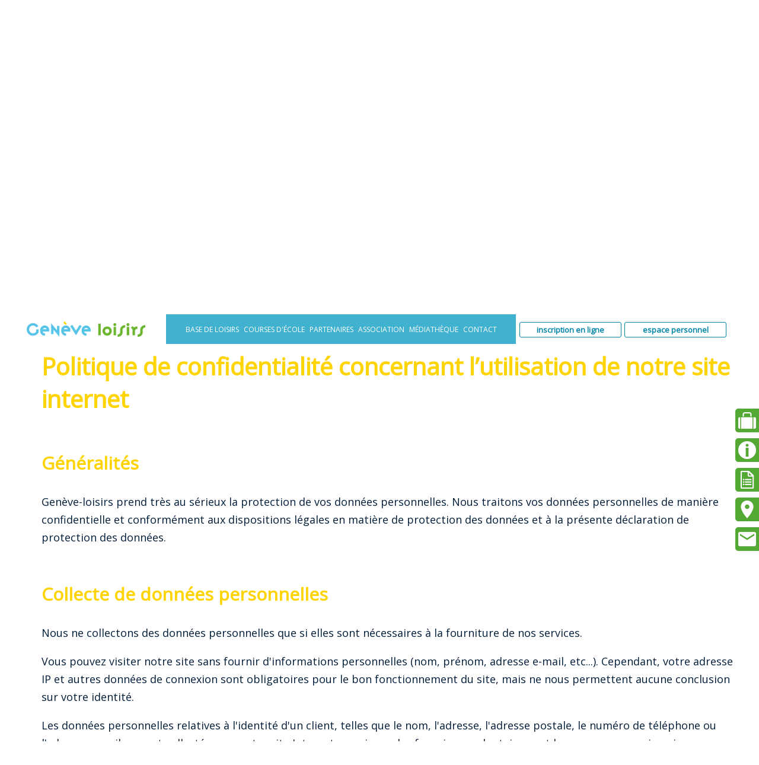

--- FILE ---
content_type: text/html; charset=UTF-8
request_url: https://www.xn--genve-loisirs-ygb.ch/confidentialite
body_size: 7917
content:
<!DOCTYPE HTML PUBLIC "-//W3C//DTD HTML 4.01 Transitional//EN"    "http://www.w3.org/TR/html4/loose.dtd"><html>	<head>		<title>Politique de confidentialit&eacute;&nbsp;concernant l&rsquo;utilisation de notre site internet | Genève-loisirs</title>		<meta name="robots" content="index, folow">		<meta name="keywords" content="Genève, geneve-loisirs, loisirs, loisirs geneve, geneveloisirs, spare time, leisures, geneva, time off, vacances, base, loisirs, rafting, cheval, grimpe, vtt, voile, jeux, tipis, camping, tente, restaurant, association, laconnex, suisse, piscine, europe, football, handball, badminton, cerf-volant, basse-court, potager, 4 ans, 5 ans, 6 ans, 7 ans, 8 ans, 9 ans, 10 ans, 11 ans, 12 ans, 13 ans, 14 ans, fille, garçon, 15 ans, jeune, adolescent, adolescente, moniteur, monitrice, stagiaire, bio, nature, verdure, non-lucratif, restauration, partenaire, temporaire, spectacle, concert, musique, culturel, cirque, mime, sieste, camping, logement, centre formation, indemnisation, formation, jeunesse, encadrement, membre, jazz, rock, blues, panneau,  solaire, infirmerie, infirmier, internet, enfant, camps, camp, choix, placement, voyage, plein air, genevois, campagne, eaumorte, dons, équitation, théâtre, cinéma, natation, écologie, développement durable, éducation, sports, sport, nuit étoilée, voile, planche à voile, catamaran, danse, forêt, champs, champ, agriculture, beach-volley, jeu, jeux, gratuit, gratuite, forfait, inclus, compris, sans frais, abordable, professionnel, vélo, suisse, fête, été, vacances scolaires, occupation journalière, hébergement inclus, séjour, sécurité, confort, cuisine, cuisine française, alimentation biologique, genève, santé, prévention, encadrement, hygiène, choix, à la demande, nouveau, météo, programme, adolescent, adolescente, adolescence, montagne, centre aéré, centre de loisirs, activités loisirs, colonies de vacances, séjour vacances, sport enfant">		<meta name="description" content="">		<meta name="creator" content="http://www.artCAD.ch">		<meta name="revisit-after" content="7 days">		<meta http-equiv="content-type" content="text/html;charset=UTF-8">		<meta name="language" content="fr">				<link href="../../design/2019/css/style.css?a35" type="text/css" rel="stylesheet">				<link title="Genève-loisirs" href="../../site/rss/rss_actualite.php" type="application/rss+xml" rel="alternate">		<link href="/design/2019/favicon/favicon_apple.png" rel="../shortcut icon">		<link rel="apple-touch-icon" href="/design/2019/favicon/favicon_apple.png">		<script type="text/javascript" src="/include/librairie/jquery/1.7.1/jquery.min.js"></script>		<script type="text/javascript">			var aff_mobile = "non";		</script>				<meta name="viewport" content="width=1240">				<link rel="stylesheet" type="text/css" href="../../design/2019/css/impression.css?a35" media="print">		<link href="https://fonts.googleapis.com/css?family=Open+Sans" rel="stylesheet" type="text/css">		<script type="text/javascript" src="/include/javascript.js?a9"></script>				<script>					</script>	</head>	<body class="">					<ul id="onglet_rapide">				<a href="/inscription">					<li onmouseenter="onglet_rapide_on('onglet_rapide_inscription');" onmouseleave="onglet_rapide_off('onglet_rapide_inscription');" id="onglet_rapide_inscription">						<img src="/design/2019/icone/inscriptions.png" />inscriptions en ligne					</li>				</a>				<a href="/pratique">					<li onmouseenter="onglet_rapide_on('onglet_rapide_informations');" onmouseleave="onglet_rapide_off('onglet_rapide_informations');" id="onglet_rapide_informations">						<img src="/design/2019/icone/informations.png" />infos pratiques					</li>				</a>				<a href="/reglement">					<li onmouseenter="onglet_rapide_on('onglet_rapide_reglement');" onmouseleave="onglet_rapide_off('onglet_rapide_reglement');" id="onglet_rapide_reglement">						<img src="/design/2019/icone/reglement.png" />règlement					</li>				</a>				<a href="/localisation">					<li onmouseenter="onglet_rapide_on('onglet_rapide_localisation');" onmouseleave="onglet_rapide_off('onglet_rapide_localisation');" id="onglet_rapide_localisation">						<img src="/design/2019/icone/localisation.png" />comment s'y rendre					</li>				</a>				<script type="text/javascript"><!--										nom = "info";					domaine = "geneve-loisirs.ch";					//-->				</script>				<a href="mailto:"><script>document.write('<a href=\"mailto:' + nom + '@' + domaine + '\">');</script>					<li onmouseenter="onglet_rapide_on('onglet_rapide_contact');" onmouseleave="onglet_rapide_off('onglet_rapide_contact');" id="onglet_rapide_contact">						<img src="/design/2019/icone/contact.png" />e-mail					</li>				</a>			</ul>					<div id="cadrage">			<div id="contexte_fond">										<img src="/design/2019/photo_fond/photo.jpg" />									</div>			<div id="contexte_menu_fond"></div>			<div id="contexte">																					<div id="entete_lieu_cadrage">						<div class="logo_evaux">							<a href="http://www.evaux.ch" target="_blank"><img src="/design/2019/contexte/logo_evaux.png" alt="Les Evaux"/></a>						</div>						<div class="texte">							<h4>au centre intercommunal de sports, loisirs et nature des Evaux</h4>						</div>					</div>									<div id="contexte_haut" class="fixe">											<div class="logo_ombre"></div>						<div class="logo_evaux_ombre"></div>											<div id="contexte_login" class="form_login contexte_zonesurphoto padding">						</a>							<form action="/site/inscription/login" method="post" name="form_login" id="form_login">								<div class="colonne_1sur2 centrer">									<h5>Nouveau?</h5>									<p>Vous souhaitez vous inscrire aux activités de Genève-loisirs.ch ?</p>									<p class="centrer"><a href="/parent/inscription" class="bouton">créer un compte</a></p>									<p class="centrer"><a href="/moniteur" class="bouton_b">devenir moniteur ?</a></p>								</div>								<div class="colonne_2sur2">									<h5 class="centrer">Déjà enregistré?</h5>									<label for="login">E-mail</label>									<input type="text" id="login" name="login" value="">																<label for="pass">Mot de passe</label>									<input type="password" id="pass" name="pass" value="">																		<label class="checkbox" for="login_memoriser">m&eacute;moriser</label>									<input type="checkbox" name="login_memoriser" id="login_memoriser" value="oui" >									<input type="submit" class="submit_cache" hidefocus="true" />									<p class="centrer">										<a href="javascript:a()" onclick="document.getElementById('form_login').submit();" class="bouton">se connecter</a><br>										<a href="/mot_de_passe" class="bouton_b">mot de passe oublié?</a>									</p>									<input type="hidden" name="login_url" value="" border="0">																	</div>							</form>												</div>															<div id="contexte_inscription_form_logo_petit" style="display: none;">						<a href="/"><img src="/design/2019/contexte/geneve-loisirs_petit.png" alt="Genève-loisirs.ch" /></a>					</div>					<div id="contexte_haut_bouton">												<a onclick="$('#contexte_login').fadeToggle(250); " id="contexte_login_bouton" class="bouton_2 bouton_3 contexte_zonesurphoto ">espace personnel</a>						<a href="/inscription" id="contexte_inscrire_bouton" class="bouton_2 contexte_zonesurphoto">inscription en ligne</a>					</div>										<div id="contexte_inscription">						

<form action="/site/accueil/participant_reservation" method="post" name="form_inscription_accueil" id="contexte_inscription_form" class="form_inscription_accueil">


			<a class="reduire"><img src="/design/2019/icone/reduire.svg" class="icone" /></a>
		<a class="agrandir cache"><img src="/design/2019/icone/agrandir.svg" class="icone" /></a>
		<script>
			$(document).ready(function() {
		
				var decalage = $("#contexte_inscription").width() - 25;
				$("#contexte_inscription a.reduire").css("margin-left", decalage);
				$("#contexte_inscription a.agrandir").css("margin-left", decalage);
	
		    	$(".reduire").click(function() {
		        	// $(".reduire").fadeOut(250);
		        	// $(".agrandir").show();
		        	$("#contexte_inscription_form").fadeOut(250);
		        	$(".inscription_fermee").fadeOut(250);
		        	// $("#contexte_inscription").animate({
					// 	// marginLeft: "-=230px",
					// 	// marginTop: "-=160px",
					// 	marginLeft: "-=530px",
					// 	marginTop: "-=60px",
		        	// }, 500);
		    	});
		
		    	// $(".agrandir").click(function() {
		        // 	$(".agrandir").fadeOut(250);
		        // 	$(".reduire").show();
		        // 	$("#contexte_inscription_form").fadeIn(250);
		        // 	$(".inscription_fermee").fadeIn(250);
		        // 	$("#contexte_inscription").animate({
				// 		//marginLeft: "+=480px",
				// 		marginLeft: "+=1100px",
				// 		marginTop: "+=75px",
		        // 	}, 500);
		    	// });
		
			});
		</script>
		

	<script language="javascript">
		<!--
		function controleform_accueil_form_inscription_accueil()
		{
						if ((document.form_inscription_accueil.datedebut.value.length == 0) ||
			(document.form_inscription_accueil.datefin.value.length == 0))
			{
				alert("Merci d'indiquer des dates de séjour valides");
				return false;
			}

			if ((document.form_inscription_accueil.site_enfant_naissance_jour.value.length == 0) ||
			(document.form_inscription_accueil.site_enfant_naissance_mois.value.length == 0) ||
			(document.form_inscription_accueil.site_enfant_naissance_annee.value.length == 0))
			{
				alert("Merci d'indiquer la date de naissance complète");
				return false;
			}
			
			// if ((document.form_inscription_accueil.site_client_npa.value.length == 0) ||
			// (document.form_inscription_accueil.site_client_npa.value.length == 0))
			// {
			// 	alert("Merci d'indiquer votre numéro postal");
			// 	return false;
			// }

			document.form_inscription_accueil.submit();
		}
		//-->
	</script>
					<div id="contexte_inscription_form_logo">
			<a href="/"><img src="/design/2019/contexte/geneve-loisirs.png?2025" alt="Genève-loisirs.ch" class="logo" id="logo_gl"/></a>
		</div>
			<div id="contexte_inscription_form_formulaire">
						<h2 class="premier italique">Offrez des vacances à votre enfant !</h2>
								<div class="colonne_1sur2 centrer">
			<label for="datedebut">Dates du séjour <b><a href="/inscription">
				</a></b></label>
			
				<span class="nobr">
				<select name="datedebut" id="datedebut"  onchange="datefin_liste(datedebut.value,'form_inscription_accueil')">
					<option value="">de début</option>
													<option value="" disabled>&nbsp;&nbsp;&nbsp;&nbsp;&nbsp;&nbsp;&nbsp;&nbsp;&nbsp;&nbsp;◇</option>
															<option value="2026-06-29" >lundi 29 juin</option>
														<option value="2026-06-30" >mardi 30 juin</option>
														<option value="2026-07-01" >mercredi 1 juillet</option>
														<option value="2026-07-02" >jeudi 2 juillet</option>
														<option value="2026-07-03" >vendredi 3 juillet</option>
															<option value="" disabled>&nbsp;&nbsp;&nbsp;&nbsp;&nbsp;&nbsp;&nbsp;&nbsp;&nbsp;&nbsp;◇</option>
															<option value="2026-07-06" >lundi 6 juillet</option>
														<option value="2026-07-07" >mardi 7 juillet</option>
														<option value="2026-07-08" >mercredi 8 juillet</option>
														<option value="2026-07-09" >jeudi 9 juillet</option>
														<option value="2026-07-10" >vendredi 10 juillet</option>
															<option value="" disabled>&nbsp;&nbsp;&nbsp;&nbsp;&nbsp;&nbsp;&nbsp;&nbsp;&nbsp;&nbsp;◇</option>
															<option value="2026-07-13" >lundi 13 juillet</option>
														<option value="2026-07-14" >mardi 14 juillet</option>
														<option value="2026-07-15" >mercredi 15 juillet</option>
														<option value="2026-07-16" >jeudi 16 juillet</option>
														<option value="2026-07-17" >vendredi 17 juillet</option>
															<option value="" disabled>&nbsp;&nbsp;&nbsp;&nbsp;&nbsp;&nbsp;&nbsp;&nbsp;&nbsp;&nbsp;◇</option>
															<option value="2026-07-20" >lundi 20 juillet</option>
														<option value="2026-07-21" >mardi 21 juillet</option>
														<option value="2026-07-22" >mercredi 22 juillet</option>
														<option value="2026-07-23" >jeudi 23 juillet</option>
														<option value="2026-07-24" >vendredi 24 juillet</option>
															<option value="" disabled>&nbsp;&nbsp;&nbsp;&nbsp;&nbsp;&nbsp;&nbsp;&nbsp;&nbsp;&nbsp;◇</option>
															<option value="2026-07-27" >lundi 27 juillet</option>
														<option value="2026-07-28" >mardi 28 juillet</option>
														<option value="2026-07-29" >mercredi 29 juillet</option>
														<option value="2026-07-30" >jeudi 30 juillet</option>
														<option value="2026-07-31" >vendredi 31 juillet</option>
															<option value="" disabled>&nbsp;&nbsp;&nbsp;&nbsp;&nbsp;&nbsp;&nbsp;&nbsp;&nbsp;&nbsp;◇</option>
															<option value="2026-08-03" >lundi 3 ao&ucirc;t</option>
														<option value="2026-08-04" >mardi 4 ao&ucirc;t</option>
														<option value="2026-08-05" >mercredi 5 ao&ucirc;t</option>
														<option value="2026-08-06" >jeudi 6 ao&ucirc;t</option>
														<option value="2026-08-07" >vendredi 7 ao&ucirc;t</option>
															<option value="" disabled>&nbsp;&nbsp;&nbsp;&nbsp;&nbsp;&nbsp;&nbsp;&nbsp;&nbsp;&nbsp;◇</option>
															<option value="2026-08-10" >lundi 10 ao&ucirc;t</option>
														<option value="2026-08-11" >mardi 11 ao&ucirc;t</option>
														<option value="2026-08-12" >mercredi 12 ao&ucirc;t</option>
														<option value="2026-08-13" >jeudi 13 ao&ucirc;t</option>
														<option value="2026-08-14" >vendredi 14 ao&ucirc;t</option>
											</select>
				<select name="datefin" class="form_inscription_accueil_datefin" >
					<option value="">de fin</option>
												<option value="_2026-06-29" disabled>&nbsp;&nbsp;&nbsp;&nbsp;&nbsp;&nbsp;&nbsp;&nbsp;&nbsp;&nbsp;◇</option>
													<option value="2026-06-29" >lundi 29 juin</option>
												<option value="2026-06-30" >mardi 30 juin</option>
												<option value="2026-07-01" >mercredi 1 juillet</option>
												<option value="2026-07-02" >jeudi 2 juillet</option>
												<option value="2026-07-03" >vendredi 3 juillet</option>
													<option value="_2026-07-06" disabled>&nbsp;&nbsp;&nbsp;&nbsp;&nbsp;&nbsp;&nbsp;&nbsp;&nbsp;&nbsp;◇</option>
													<option value="2026-07-06" >lundi 6 juillet</option>
												<option value="2026-07-07" >mardi 7 juillet</option>
												<option value="2026-07-08" >mercredi 8 juillet</option>
												<option value="2026-07-09" >jeudi 9 juillet</option>
												<option value="2026-07-10" >vendredi 10 juillet</option>
													<option value="_2026-07-13" disabled>&nbsp;&nbsp;&nbsp;&nbsp;&nbsp;&nbsp;&nbsp;&nbsp;&nbsp;&nbsp;◇</option>
													<option value="2026-07-13" >lundi 13 juillet</option>
												<option value="2026-07-14" >mardi 14 juillet</option>
												<option value="2026-07-15" >mercredi 15 juillet</option>
												<option value="2026-07-16" >jeudi 16 juillet</option>
												<option value="2026-07-17" >vendredi 17 juillet</option>
													<option value="_2026-07-20" disabled>&nbsp;&nbsp;&nbsp;&nbsp;&nbsp;&nbsp;&nbsp;&nbsp;&nbsp;&nbsp;◇</option>
													<option value="2026-07-20" >lundi 20 juillet</option>
												<option value="2026-07-21" >mardi 21 juillet</option>
												<option value="2026-07-22" >mercredi 22 juillet</option>
												<option value="2026-07-23" >jeudi 23 juillet</option>
												<option value="2026-07-24" >vendredi 24 juillet</option>
													<option value="_2026-07-27" disabled>&nbsp;&nbsp;&nbsp;&nbsp;&nbsp;&nbsp;&nbsp;&nbsp;&nbsp;&nbsp;◇</option>
													<option value="2026-07-27" >lundi 27 juillet</option>
												<option value="2026-07-28" >mardi 28 juillet</option>
												<option value="2026-07-29" >mercredi 29 juillet</option>
												<option value="2026-07-30" >jeudi 30 juillet</option>
												<option value="2026-07-31" >vendredi 31 juillet</option>
													<option value="_2026-08-03" disabled>&nbsp;&nbsp;&nbsp;&nbsp;&nbsp;&nbsp;&nbsp;&nbsp;&nbsp;&nbsp;◇</option>
													<option value="2026-08-03" >lundi 3 ao&ucirc;t</option>
												<option value="2026-08-04" >mardi 4 ao&ucirc;t</option>
												<option value="2026-08-05" >mercredi 5 ao&ucirc;t</option>
												<option value="2026-08-06" >jeudi 6 ao&ucirc;t</option>
												<option value="2026-08-07" >vendredi 7 ao&ucirc;t</option>
													<option value="_2026-08-10" disabled>&nbsp;&nbsp;&nbsp;&nbsp;&nbsp;&nbsp;&nbsp;&nbsp;&nbsp;&nbsp;◇</option>
													<option value="2026-08-10" >lundi 10 ao&ucirc;t</option>
												<option value="2026-08-11" >mardi 11 ao&ucirc;t</option>
												<option value="2026-08-12" >mercredi 12 ao&ucirc;t</option>
												<option value="2026-08-13" >jeudi 13 ao&ucirc;t</option>
												<option value="2026-08-14" >vendredi 14 ao&ucirc;t</option>
										</select>
			</span>
			
			<script>
			datefin_liste = function(date,form) {			
				var start = new Date("2026-06-29");			
				var end = new Date(date);
		
				while(start < end){				
					var jour = ('0'+start.getDate()).slice(-2);
					var mois = start.getMonth()+1;
					var mois = ('0'+mois).slice(-2);
					var annee = start.getYear() + 1900;
					var date_enlever = annee+"-"+mois+"-"+jour;
					
					$('.'+form+'_datefin option[value='+date_enlever+']').remove();
					$('.'+form+'_datefin option[value=_'+date_enlever+']').remove();
		
					var newDate = start.setDate(start.getDate() +1);
					start = new Date(newDate);
				}
			}			
			</script>
	
							<br>
				<label for="site_client_npa"><a href="/tarif" class="lien_secondaire">Votre numéro postal</a></label>
				<input type="text" id="site_client_npa" name="site_client_npa" class="npa" value="">
								<h3 class="sans_marge"><a href="/tarif">forfait semaine</a> du lundi au vendredi</h3>		</div>
	
			
	
		<div class="colonne_2sur2 centrer">
							<label for="site_enfant_naissance_jour">Date de naissance<b>&nbsp;</b>(de 4 à 15 ans)</label>
				<select name="site_enfant_naissance_jour" id="site_enfant_naissance_jour" >
					<option value="" selected>jour</option>
					<option value="" disabled>&nbsp;&nbsp;◇</option>
											<option value="01" >01</option>
												<option value="02" >02</option>
												<option value="03" >03</option>
												<option value="04" >04</option>
												<option value="05" >05</option>
												<option value="06" >06</option>
												<option value="07" >07</option>
												<option value="08" >08</option>
												<option value="09" >09</option>
												<option value="10" >10</option>
												<option value="11" >11</option>
												<option value="12" >12</option>
												<option value="13" >13</option>
												<option value="14" >14</option>
												<option value="15" >15</option>
												<option value="16" >16</option>
												<option value="17" >17</option>
												<option value="18" >18</option>
												<option value="19" >19</option>
												<option value="20" >20</option>
												<option value="21" >21</option>
												<option value="22" >22</option>
												<option value="23" >23</option>
												<option value="24" >24</option>
												<option value="25" >25</option>
												<option value="26" >26</option>
												<option value="27" >27</option>
												<option value="28" >28</option>
												<option value="29" >29</option>
												<option value="30" >30</option>
												<option value="31" >31</option>
										</select>
				
				<select name="site_enfant_naissance_mois" >
					<option value="" selected>mois</option>
					<option value="" disabled>&nbsp;&nbsp;◇</option>
											<option value="01" >janvier</option>
												<option value="02" >février</option>
												<option value="03" >mars</option>
												<option value="04" >avril</option>
												<option value="05" >mai</option>
												<option value="06" >juin</option>
												<option value="07" >juillet</option>
												<option value="08" >août</option>
												<option value="09" >septembre</option>
												<option value="10" >octobre</option>
												<option value="11" >novembre</option>
												<option value="12" >décembre</option>
										</select>
		
				<select name="site_enfant_naissance_annee" >
					<option value="" selected>année</option>
					<option value="" disabled>&nbsp;&nbsp;◇</option>
											<option value="2023" >2023</option>
												<option value="2022" >2022</option>
												<option value="2021" >2021</option>
												<option value="2020" >2020</option>
												<option value="2019" >2019</option>
												<option value="2018" >2018</option>
												<option value="2017" >2017</option>
												<option value="2016" >2016</option>
												<option value="2015" >2015</option>
												<option value="2014" >2014</option>
												<option value="2013" >2013</option>
												<option value="2012" >2012</option>
												<option value="2011" >2011</option>
												<option value="2010" >2010</option>
										</select>
							<p class="centrer">
				<a href="javascript:a()" onclick="return controleform_accueil_form_inscription_accueil()" class="bouton">composer le séjour à la carte</a>
			</p>
			
			<input type="submit" class="submit_cache" hidefocus="true" />
			<input type="hidden" name="type_participant" value="enfant">
			<input type="hidden" name="miseajour" value="non">
			<input type="hidden" name="valider" value="2">
			<input type="hidden" name="miseajour" value="non">
					</div>
	</div>

</form>
<p class="retour"></p>					</div>												<p class="retour"></p>				</div>								<p class="retour">&nbsp;</p>				<div id="contexte_menu" class="fixe">					<ul >						<li>							<a href="/" class="">base de loisirs</a>							<ul class="menu_sous menu_sous">								<li onclick="location.href='/inscription'"><img src="/design/2019/icone/inscriptions.png"/><h2>inscription en ligne</h2></li>								<li onclick="location.href='/activite'"><img src="/design/2019/icone/activite.png"/><h2>activités</h2></li>								<li onclick="location.href='/pratique'"><img src="/design/2019/icone/informations.png"/><h2>infos pratiques</h2></li>								<li onclick="location.href='/tarif'"><img src="/design/2019/icone/tarifs.png"/><h2>tarifs et rabais</h2></li>								<li onclick="location.href='/localisation'"><img src="/design/2019/icone/localisation.png"/><h2>comment s'y rendre</h2></li>								<li onclick="location.href='/sejour'"><img src="/design/2019/icone/chapiteaux.png"/><h2>votre séjour</h2></li>							</ul>						</li>						<li>							<a href="/courses_ecole" class="">courses d'école</a>							<ul class="menu_sous ">								<li onclick="location.href='/courses_ecole'"><img src="/design/2019/icone/courses_ecole.png"/><h2>courses d'école</h2></li>							</ul>						</li>						<li>							<a href="/partenaire" class="">partenaires</a>							<ul class="menu_sous ">								<li onclick="location.href='/partenaire'"><img src="/design/2019/icone/partenaire.png"/><h2>partenaires</h2></li>							</ul>						</li><!--						<li>							<a href="/moniteur" class="">moniteurs</a>							<ul class="menu_sous ">								<li onclick="location.href='/moniteur'"><img src="/design/2019/icone/moniteur.png"/><h2>devenir moniteur</h2></li>								<li onclick="location.href='/aide_moniteur/inscription'"><img src="/design/2019/icone/aide_moniteur.png"/><h2>aide moniteur<br>(16-17 ans)</h2></li>							</ul>						</li>-->						<li>							<a href="/association" class="">association</a>							<ul class="menu_sous "><!-- 								<li onclick="location.href='/offre_emploi'"><img src="/design/2019/icone/moniteur.png"/><h2>offres d’emploi</h2></li> -->								<li onclick="location.href='/moniteur'"><img src="/design/2019/icone/moniteur.png"/><h2>devenir moniteur</h2></li>																<li onclick="location.href='/association'"><img src="/design/2019/icone/association.png"/><h2>Genève-loisirs.ch</h2></li>								<li onclick="location.href='/dossier_pedagogique'"><img src="/design/2019/icone/dossier_pedagogique.png"/><h2>pédagogie</h2></li>							</ul>						</li>												<li>							<a href="/mediatheque" class="">médiathèque</a>							<ul class="menu_sous ">								<li onclick="location.href='/mediatheque'"><img src="/design/2019/icone/video.png"/><h2>médiathèque</h2></li>								<li onclick="location.href='/mediatheque/presse'"><img src="/design/2019/icone/presse.png"/><h2>presse</h2></li>							</ul>						</li>												<li>							<a href="/contact" class="">contact</a>							<ul class="menu_sous ">								<li onclick="location.href='/contact'"><img src="/design/2019/icone/contact.png"/><h2>contact</h2></li>								<li onclick="window.open('https://www.facebook.com/geneveloisirs')"><img src="/design/2019/icone/facebook.png"/><h2>facebook</h2></li>								<li onclick="window.open('https://www.instagram.com/geneve_loisirs/')"><img src="/design/2019/icone/instagram.png"/><h2>instagram</h2></li>								<li onclick="location.href='/localisation'"><img src="/design/2019/icone/localisation.png"/><h2>comment s'y rendre</h2></li>							</ul>						</li>					</ul>				</div>				<p class="retour">&nbsp;</p>							<div id="contenu" class="rubrique_accueil">				<div class="cms" id="cms_1">
	<h1>Politique de confidentialit&eacute;&nbsp;concernant l&rsquo;utilisation de notre site internet</h1>

<h2>G&eacute;n&eacute;ralit&eacute;s</h2>

<p>Gen&egrave;ve-loisirs prend tr&egrave;s au s&eacute;rieux la protection de vos donn&eacute;es personnelles. Nous traitons vos donn&eacute;es personnelles de mani&egrave;re confidentielle et conform&eacute;ment aux dispositions l&eacute;gales en mati&egrave;re de protection des donn&eacute;es et &agrave; la pr&eacute;sente d&eacute;claration de protection des donn&eacute;es.</p>

<h2>Collecte de donn&eacute;es personnelles</h2>

<p>Nous ne collectons des donn&eacute;es personnelles que si elles sont n&eacute;cessaires &agrave; la fourniture de nos services.</p>

<p>Vous pouvez visiter notre site sans fournir d&#39;informations personnelles (nom, pr&eacute;nom, adresse e-mail, etc...). Cependant, votre adresse IP et autres donn&eacute;es de connexion sont obligatoires&nbsp;pour le bon fonctionnement du site, mais ne nous&nbsp;permettent aucune conclusion sur votre identit&eacute;.</p>

<p>Les donn&eacute;es personnelles relatives &agrave; l&#39;identit&eacute; d&#39;un client, telles que le nom, l&#39;adresse, l&#39;adresse postale, le num&eacute;ro de t&eacute;l&eacute;phone ou l&#39;adresse e-mail ne sont collect&eacute;es sur notre site Internet que si vous les fournissez volontairement lorsque vous vous inscrivez sur notre site ou que vous nous contactez&nbsp;par e-mail par exemple.</p>

<h2>Utilisation des donn&eacute;es personnelles</h2>

<h3>Champs obligatoires et informations facultatives</h3>

<p>Veuillez noter la pr&eacute;sence des champs obligatoires de collecte de donn&eacute;es via notre site internet. Ils sont n&eacute;cessaires pour traiter votre demande.&nbsp;Toutes les autres informations sont facultatives.</p>

<h3>Ad&eacute;quation</h3>

<p>Les donn&eacute;es personnelles que vous nous transmettez seront utilis&eacute;es aux fins pour lesquelles vous nous les avez envoy&eacute;es.&nbsp;Nous n&#39;exploitons aucune donn&eacute;e re&ccedil;ue &agrave; des fins publicitaires.</p>

<h2>Transmission de donn&eacute;es personnelles &agrave; des tiers</h2>

<p>Toutes les informations priv&eacute;es et individuelles transmises &agrave; Gen&egrave;ve-loisirs sont uniquement trait&eacute;es dans le cadre de l&#39;organisation des activit&eacute;s de Gen&egrave;ve-loisirs. Ces informations ne seront jamais donn&eacute;es ou vendues &agrave; autrui.</p>

<h2>Droit &agrave; l&#39;information, &agrave; l&#39;effacement, au blocage</h2>

<p>Vous avez le droit d&#39;obtenir gratuitement et &agrave; tout moment des informations sur vos donn&eacute;es personnelles stock&eacute;es, leur origine et leurs destinataires et la finalit&eacute; du traitement des donn&eacute;es, ainsi qu&#39;un droit de rectification, de blocage ou de suppression de ces donn&eacute;es.</p>

<p>A l&#39;aide de vos codes d&#39;acc&egrave;s, vous pouvez acc&eacute;der &agrave; vos donn&eacute;es&nbsp;et les modifier en tout temps. Si vous souhaitez supprimer d&eacute;finitivement vos donn&eacute;es personnelles de notre base de donn&eacute;es, il vous suffit de nous le demander via notre <a href="/contact">page contact</a> de notre site internet.</p>

<h2>S&eacute;curit&eacute; des donn&eacute;es</h2>

<p>Vos donn&eacute;es personnelles, qui sont &eacute;chang&eacute;es avec nous via notre site internet, sont g&eacute;n&eacute;ralement transmises sous forme chiffr&eacute;e, ce qui correspond &agrave; l&#39;&eacute;tat actuel de la technique. Nous prot&eacute;geons notre site Web et d&#39;autres syst&egrave;mes par des mesures techniques et organisationnelles contre la perte, la destruction, l&#39;acc&egrave;s, la modification ou la distribution de vos donn&eacute;es par des personnes non autoris&eacute;es.</p>

<p>Notre site internet, nos&nbsp;e-mails et notre syst&egrave;me d&#39;envoi de&nbsp;newsletter sont h&eacute;berg&eacute;s en Suisse chez Infomaniak.</p>

<h2>Utilisation de cookies</h2>

<p>Notre site internet utilise uniquement des cookies, facultatifs, afin de m&eacute;moriser vos donn&eacute;es de connexion&nbsp;&agrave; l&#39;espace personnel. En aucun cas notre site n&#39;utilise de cookies tiers.</p>

<h2>Traqueurs publicitaires et statistiques</h2>

<p>Notre site internet n&#39;utilise aucun traqueur&nbsp;publicitaire&nbsp;ou statistique.</p>

<h2>Statistiques</h2>

<p>Notre site internet utilise un syst&egrave;me de statistique interne et&nbsp;anonyme. Toutes les donn&eacute;es sont effac&eacute;es chaque ann&eacute;e.</p>

<p>&nbsp;</p>
	<script>
		$( "blockquote strong" ).addClass('cite');;
		$( "blockquote p strong" ).addClass('cite');;
	</script>
</div>					<ul id="bouton_bas">													<li onclick="javascript:window.close()">								<img src="/design/2019/icone/fermer.png"/><p>fermer</p>							</li>												</ul>									</div>			</div>		</div>		<div id="contexte_bas">			<div class="cadrage">								<div class="remonter"><img src="/design/2019/icone/remonter_blanc.png" onclick="$('html, body').animate({scrollTop: 0}, 250);"/></div>												<div class="etat_inscription">					<h5>Etat des inscriptions</h5>					<h6>au 21 janvier 2026</h6>					<ul id="etat_inscription">
			<li title="semaine remplie à 0%">
			<div style="background-color: lime" class="barre"></div>
			<p>
				29 juin > 3 juillet							</p>
		</li>
				<li title="semaine remplie à 0%">
			<div style="background-color: lime" class="barre"></div>
			<p>
				6 > 10 juillet							</p>
		</li>
				<li title="semaine remplie à 0%">
			<div style="background-color: lime" class="barre"></div>
			<p>
				13 > 17 juillet							</p>
		</li>
				<li title="semaine remplie à 0%">
			<div style="background-color: lime" class="barre"></div>
			<p>
				20 > 24 juillet							</p>
		</li>
				<li title="semaine remplie à 0%">
			<div style="background-color: lime" class="barre"></div>
			<p>
				27 > 31 juillet							</p>
		</li>
				<li title="semaine remplie à 0%">
			<div style="background-color: lime" class="barre"></div>
			<p>
				3 > 7 ao&ucirc;t							</p>
		</li>
				<li title="semaine remplie à 0%">
			<div style="background-color: lime" class="barre"></div>
			<p>
				10 > 14 ao&ucirc;t							</p>
		</li>
			</ul>
				</div>				<div class="description">					<h5>Du centre aéré au camp de vacances</h5>					<p>L’association Genève-loisirs propose, chaque été, des <a href="/activite">activités de loisirs</a> pour les jeunes de 4 à 15 ans en collaboration avec une <a href="/partenaire">trentaine d'associations de la région</a>. La formule proposée est complémentaire à l’offre des centres aérés proposés les centres de loisirs ou les maisons de quartier car les camps de vacances de Genève-loisirs sont ouvert 24h heures sur 24 du lundi au vendredi de juin à fin août.		A Genève-loisirs, les enfants, peuvent êtres inscrits à la journée, plusieurs jours consécutifs ou à la semaine avec ou sans hébergement. Le choix des activités principales, une équipe 100% diplômée, ainsi que des horaires souples adaptables aux contraintes des parents sont les autres points forts de l'association Genève-loisirs.</p>										<h6><img src="/design/2019/icone/geneve.png" />Genève-loisirs.ch est une <a href="/association">association</a> à but non lucratif reconnue par le <a href="http://www.ge.ch/dip" target="_blank">Département d’Instruction publique</a> du canton de Genève.</h6>				</div>				<div class="menu">					<a href="/"><img src="/design/2019/icone/association.png" />page d'accueil</a>					<a href="/inscription"><img src="/design/2019/icone/inscriptions.png" />inscriptions en ligne</a>					<a href="/pratique"><img src="/design/2019/icone/informations.png" />infos pratiques</a>					<a href="/localisation"><img src="/design/2019/icone/localisation.png" />comment s'y rendre</a>					<a href="/confidentialite"><img src="/design/2019/icone/confidentiel.png" />politique de confidentialité</a>					<a href="/contact"><img src="/design/2019/icone/contact.png" />contactez-nous</a>					<a href="https://www.facebook.com/geneveloisirs" target="_blank"><img src="/design/2019/icone/facebook.png" />notre page Facebook</a>				</div>							</div>					</div>		<div id="contexte_bas_sous">			<div class="admin">				<a href="/admin">administration</a>			</div>			<div class="powered">				site internet développé par <a href="http://www.artCAD.ch">artCAD.ch</a>			</div>		</div>		<div id="contexte_bas_sous_cache"></div>			</body>	</html>

--- FILE ---
content_type: text/css
request_url: https://www.xn--genve-loisirs-ygb.ch/design/2019/css/style.css?a35
body_size: 11081
content:
/* VARIABLES */
:root{
	
  	--bleu: #40B1CF;
  	--bleu-transparent: rgba(64, 177, 207, 0.9);
  	--bleu-fonce: #0085a9;
  	--bleu-clair: #8ECEE1;
  	--vert: #54A935;
  	--vert-fonce: #205e09;
  	--jaune: #FFD405;
  	--jaune-transparent: rgba(248, 198, 44, 0.9);
  	--jaune-clair: #ffe597;
  	--jaune-clair-transparant: rgba(255, 229, 151, 0.9);
  	--jaune-fonce: #967100;

	--img-bleu: brightness(0) saturate(100%) invert(62%) sepia(95%) saturate(288%) hue-rotate(148deg) brightness(82%) contrast(99%); 
	--img-bleu-clair: brightness(0) saturate(100%) invert(83%) sepia(26%) saturate(642%) hue-rotate(160deg) brightness(94%) contrast(88%); 
	--img-vert: brightness(0) saturate(100%) invert(53%) sepia(77%) saturate(408%) hue-rotate(59deg) brightness(91%) contrast(89%); 
	--img-jaune: brightness(0) saturate(100%) invert(85%) sepia(86%) saturate(1824%) hue-rotate(331deg) brightness(99%) contrast(95%); 
	--img-blanc: brightness(0) saturate(100%) invert(100%) sepia(11%) saturate(7433%) hue-rotate(229deg) brightness(110%) contrast(115%);
	/* https://angel-rs.github.io/css-color-filter-generator/ */

	--icone_masque_jaune: radial-gradient(farthest-side at bottom right,transparent 98%,var(--jaune)) top left,
		radial-gradient(farthest-side at top    right,transparent 98%,var(--jaune)) bottom left,
		radial-gradient(farthest-side at bottom left ,transparent 98%,var(--jaune)) top right,
		radial-gradient(farthest-side at top    left ,transparent 98%,var(--jaune)) bottom right,
		white;
	--icone_masque_bleu: radial-gradient(farthest-side at bottom right,transparent 98%,var(--bleu)) top left,
		radial-gradient(farthest-side at top    right,transparent 98%,var(--bleu)) bottom left,
		radial-gradient(farthest-side at bottom left ,transparent 98%,var(--bleu)) top right,
		radial-gradient(farthest-side at top    left ,transparent 98%,var(--bleu)) bottom right,
		white;


}

/* GLOBAL */
html, body {
	height: 100%;
}

h1,
h2,
h3,
h4,
h5,
h6 {
	margin: 0px;
	padding: 0px;
	clear: both;
}
.masquer {
	display: none;
}

.block {
	display: block;
}
.lien {
	cursor: pointer;
}
a {
	text-decoration: none;
}
.italique {
	font-style: italic !important;
}
.centrer {
	text-align: center !important;
}
.centrer_bloc {
	margin-left: auto;
	margin-right: auto;
}
.droite {
	text-align: right;
	float: right;
}
.hide {
	display: none;
}
.estompe {
	filter:alpha(opacity=50);
	opacity: 0.5;
}
.cache {
	display: none;
}
.rouge {
	color: red;
}
.retour,
p.retour {
	clear: both;
	height: 0;
	margin: 0;
}
p.saut_ligne {
	margin-top: 50px;
}
.nobr {
	white-space: nowrap;
}
.pointer {
	cursor: pointer;
}

#mode_maintenance {
	text-align: center;
	position: absolute;
	font-size: 18px;
	color: red;
	margin-top: 45px;
	margin-left: 380px;
}

#facture .texte-1bleu-print {
	color: var(--bleu-fonce);
	font-size: 11px;
	font-weight: normal;
}
	
/* GLOBAL FORMULAIRES */
form {
	margin: 0;
	padding: 0;
}
.bouton {
	margin: 5px;
	padding: 5px;
	padding-left: 10px;
	padding-right: 10px;
	border-radius: 5px;
	display: inline-block;
	background-color: var(--bleu);
	font-size: 18px;
	color: white;
}
/* .bouton:hover {
	color: var(--jaune);
	background-color: var(--bleu-fonce);
} */
.bouton_b,
.bouton_c {
	margin: 5px;
	padding: 5px;
	padding-left: 10px;
	padding-right: 10px;
	border-radius: 5px;
	display: inline-block;
	/* background-color: #e4f4fd; */
	font-size: 18px;
	/* color: rgba(30, 87, 156, 0.8); */
	background-color: var(--bleu-clair);
	color: var(--bleu-fonce);
	font-weight: normal;
}
.bouton:hover,
.bouton_b:hover,
.bouton_c:hover {
	/* color: rgba(30, 87, 156, 1); */
	background-color: var(--bleu-fonce);
	color: white;
}

input {
	font-size: 16px;
	color: #1D569C;
	padding: 3px;
	margin-bottom: 10px;
}
input.petit {
	width: 50px;
}
input.moyen {
	width: 150px;
}
label {
	display: block;
	padding-top: 3px;
	margin-bottom: 10px;
}
label.inline {
	display: inline;
}
label em {
	font-size: smaller;
	font-style: normal;
	font-weight: normal;
}
label.alinea,
textarea.alinea,
input.alinea {
	margin-left: 30px;
}
label.obligatoire {
	font-weight: bold;
	color: red;
}
.submit_cache {
	height: 0;
	width: 0;
	border: none;
	padding: 0;
}
.colonne_1sur2 {
	float: left;
	margin-right: 50px;
}
.colonne_2sur2 {
	float: left;
	margin-right: 0px;
}
/*
.colonne_100pourcent {
	width: 1138px;
}
.colonne_50pourcent {
	width: 534px;
}
*/

#contexte_login .colonne_1sur2 {
	width: 200px;
}
#alerte_login {
	border: 5px solid red;
	border-radius: 10px;
	padding: 10px;
	padding-top: 10px;
	text-align: center;
	color: red;
	margin-bottom: 10px;
	font-weight: bold;
}
#alerte_login.info {
	border-color: green;
	color: green;
}
#motdepasse {
	width: 400px;
}

#inscription a.ancre {
	position: absolute;
	margin-top: -60px;
}
#inscription .message {
	padding: 20px;
	padding-top: 0;
	padding-bottom: 0;
	text-align: center;
	border: 10px solid var(--bleu);
	border-radius: 40px;
	margin-left: auto;
	margin-right: auto;
	width: 60%;
	background-color: white;
}
#inscription .erreur {
	border-color: red;
}
#inscription .message h2 {
	margin-top: 20px;	
}
#inscription .message p {
	font-size: 20px;	
}
#inscription ul {
	margin: 0;
	padding: 0;
}
#inscription li {
	list-style-type: none;
}
#inscription label.spectacle {
	font-size: 13px;
}
#inscription ul.activite_sejour {
	margin-top: 10px;
	margin-bottom: 30px;
	padding-top: 10px;
}
#inscription ul.transport {
	margin-bottom: 40px;
}
#inscription em,
#espace em {
	font-size: smaller;
	font-weight: normal;
	font-style: normal;
}
#inscription .icone_option_plus {
	display: inline-block;
}
#inscription .icone_option_plus img {
	width: 25px;
	height: 25px;
	vertical-align: middle;
	float: left;
	margin-left: -10px;
	margin-right: 10px;
	filter: var(--img-bleu);
}
#inscription .activite li,
#inscription .transport li,
#inscription .couleur_forfait {
	padding-left: 10px;
	padding-right: 10px;
	padding-top: 8px;
	padding-bottom: 5px;
/* 	background-color: var(--jaune); */
	background-color: white;
	vertical-align: top;
	border-radius: 10px;
	
/* 	border: 3px solid #a0c7ef; */
}
/*
#inscription .couleur_forfait {
	background-color: #a0c7ef;
}
*/
#inscription .activite_sejour li {
	padding-top: 8px;
	padding-bottom: 5px;
	background-color: transparent;
	display: inline-block;
	width: 370px;
	
	border: 0;
}
#inscription .activite_active {
	background-color: var(--jaune);
	border: 0;
}
#inscription .activite_prix li {
	width: 565px;
}
#inscription li.activite_inactive {
	margin-bottom: 5px;
	background-color: #f4f4f4;
	opacity: 0.5;
}
#inscription li.activite_annulee {
	margin-bottom: 5px;
	background: repeating-linear-gradient(
		135deg,
		white,
		white 10px,
		#e4edf9 10px,
		#e4edf9 20px
	);
	border: 3px solid red;
}
#inscription li.activite_annulee .disponibilite {
	font-weight: bold;
	color: red;
}
#inscription .prixtotal li {
	background-color: transparent;
	border: 0;
}
#inscription .prixtotal img {
	width: 80px;
	height: 80px;
	float: left;
	margin-right: 20px;
}
#inscription .prixtotal h3 {
	display: inline-block;
	margin-right: 20px;
}

#contact em {
	font-size: smaller;
	font-weight: normal;
	font-style: normal;
	line-height: 20px;
}


.covid19.bandeau {
	text-align: center;
}
.covid19 h3,
.covid19.bandeau h3 {
	margin: 0;
	padding: 0;
	display: inline;
}
.covid19.bandeau .bouton {
	margin-left: 30px;
	display: inline-block;
}

.covid19 {
	border-radius: 10px;
	margin-top: 10px;
	margin-bottom: 10px;
	padding: 5px;
	
	background-color: #ffe3e3;
	
	background: repeating-linear-gradient(
		135deg,
		white,
		white 10px,
		#ffe3e3 10px,
		#ffe3e3 20px
	);
	border: 3px solid red;
}
.covid19.secondaire {
	
	background-color: #f8f8f8;
	background: repeating-linear-gradient(
		135deg,
		white,
		white 10px,
		#f8f8f8 10px,
		#f8f8f8 20px
	);
	border: 3px solid #f8f8f8;
}

.cms ,
.cms tr,
.cms tb {
	border: 0px solid rgba(0, 0, 0, 0);
}

#contenu p.note_bas {
	margin-top: 5px;
	text-align: right;
	font-size: 12px;
	line-height: 15px;
}
#contenu sup {
	margin-left: 2px;
	font-weight: normal;
	font-size: smaller;
	font-size: 10px;
}
#contenu sup:after {
	content:")";
}

#inscription li.activite_sejour_grande {
	width: 700px;
}
#inscription li.activite_sejour_grande p {
	display: block;
	margin-left: 40px;
}

#inscription .activite_base li,
#inscription li.transport_base {
	background-color: transparent;
}
#inscription .activite_jour li {
	padding-top: 8px;
	padding-bottom: 5px;
}
#inscription .activite_forfait li:first-child {
	margin-top: 5px;
	border-radius: 10px;

}
#inscription .activite_forfait li:last-child {
	margin-bottom: 5px;
	border-radius: 10px;	
}
#inscription .activite_forfait li {
	padding-top: 8px;
	padding-bottom: 5px;
	margin-top: -5px;
	margin-bottom: -5px;
}
#inscription li.activite_option,
#inscription li.transport_option,
#inscription .couleur_option,
#inscription li.couleur_option {
/* 	background-color: #a0c7ef; */
	margin-bottom: 5px;
	border-radius: 10px;
/* 	border: 0; */
}
#inscription li.activite_option_reservee {
	background-color: rgba(166, 197, 235, 0.3);
}
#inscription li.activite_remuneratrice {
	background-color: #a7ffa7;
}

#inscription li.activite_incluse {
	border-radius: 10px;
}
#inscription .couleur_forfait,
#inscription .couleur_option {
	padding: 10px;
	padding-left: 20px;
	padding-right: 20px;
	border-radius: 10px;
	display: inline-block;
}
#inscription .informations {
	margin-bottom: 70px;
}
#inscription .informations .texte {
	margin-bottom: 10px;
}
#inscription .informations h3.sans_marge_bas {
	margin-bottom: 0;
	padding-bottom: 0;
}
#inscription .informations p.sans_marge {
	margin-top: 0;
	padding-top: 0;
}

#inscription .prix {
	float: right;
}


#inscription .activite .detail {
	position: relative;
	top: -30px;
}
#inscription .activite .detail .prix,
#inscription .activite .detail .duree,
#inscription .activite .detail .disponibilite {
	float: right;
	text-align: left;
}
#inscription .activite .detail .prix {
	width: 110px;
	text-align: right;
}
#inscription .activite .detail .duree,
#inscription .activite .detail .disponibilite {
	font-size: 12px;
	display: inline-table;
	min-width: 150px;
	text-align: left;
}
#inscription .activite .detail .duree {
	color: var(--bleu);
	text-align: right;
}



#inscription .activite .age {
	display: inline;
	margin-left: 35px;
	font-size: 16px;
	color: var(--bleu);
}
#inscription .jour {
	border: 4px solid var(--bleu-clair);
	border-radius: 10px;
	margin-bottom: 30px;
	padding-left: 20px;
	padding-right: 20px;
	padding-bottom: 10px;
	
}
#inscription .jour em {
	font-size: 12px;	
}
/* #inscription .h2 {
	color: var(--bleu) !important;
} */
#inscription .activite .texte {
	min-height: 130px;
/* 	color: #7da5cc; */
	color: #515151;
	font-size: 16px;
	line-height: normal;
/* 	margin-left: 40px; */
	margin-bottom: 10px;
	margin-top: 10px;
}
#inscription .activite .icone_info {
	position: absolute;
	width: 15px;
	height: 15px;
	margin-left: 7px;
	margin-top: 5px;
	filter: var(--img-bleu-clair);
}
#inscription .activite .icone {
	width: 30px;
	height: 30px;
	margin-right: 10px;
	margin-left: 30px;
	filter: var(--img-bleu);
}

#inscription .activite_sejour .icone {
	margin-left: 0px;
	filter: var(--img-bleu);
	
}
#inscription .activite .photo {
	height: 120px;
	float: right;
	margin: 0;
	margin-left: 30px;
	margin-bottom: 0px;
	border-radius: 20px;
}
#inscription .activite input[type="radio"] {
	margin-top: 7px;
	position: absolute;
}

#inscription h3.nomjour {
	margin-top: 20px;
	margin-bottom: 10px;
	display: block;
}
#inscription h4.nomjour_soir {
	padding-top: 20px;
	padding-bottom: 10px;
	display: block;
/* 	vertical-align: bottom; */
}
#inscription h4.nomjour_soir .nomjour_soir_texte {
	display: inline-block;
	font-size: 12px;
	margin-left: 5px;
	margin-top: -2px;
/* 	vertical-align: bottom; */
	
/*
	padding-top: 10px;
	margin-top: 20px;
*/
}
/*
#inscription h4.nomjour_soir .nomjour_soir_texte img {
	width: 15px;
	height: 15px;
	margin-left: 5px;
}
*/
#inscription .activite h3,
#inscription .activite h4 {
	display: inline;
	color: var(--bleu);
}
#inscription .activite_sejour h3 {
	font-size: 16px;
	padding-left: 0;
	display: inline;
	color: var(--bleu);
}
#inscription .activite h3,
#inscription .activite h4,
#inscription .activite p {
	margin: 0;
	padding: 0;
	vertical-align: top;
/* 	margin-left: 40px; */
}
#inscription .activite h3 {
/* 	padding-left: 30px; */
}
#inscription .activite h4 {
/* 	padding-left: 30px; */
	display: inline;
}

#inscription .activite a {
	cursor: pointer;
}

#inscription.valider_3 li {
	margin: 0;
	padding: 0;
}
#inscription.valider_3 h3 {
	margin-top: 20px;
	margin-bottom: 10px;
}
#inscription.valider_3 h4 {
	margin: 0;
	padding: 0;
}

#prix_recapitulatif li
{
	margin-top: 5px; 
	width: 100%;
}
#inscription.valider_3 .icone,
#prix_recapitulatif .icone,
#prix_recapitulatif .activite .icone {
	width: 20px;
	height: 20px;
	margin: 5px;
	float: inherit;
	vertical-align: middle;
}
#inscription.valider_3 .activite h3,
#prix_recapitulatif .activite h3 {
	font-size: 20px;
}
#inscription.valider_3 .activite h4,
#prix_recapitulatif .activite h4 {
	font-size: 17px;
}

#inscription.valider_3 ul.activite li,
#prix_recapitulatif ul.activite li {
	display: inline-block;
	padding: 3px;
	padding-right: 8px;

}
#inscription.valider_3 ul.activite li {
	/* background-color: var(--bleu-clair); */
	
	border: 2px solid var(--bleu-clair);
}
#inscription.valider_3 ul.prixtotal li {
	background-color: inherit;
	margin-top: 5px; 
	display: block;
	border: none;
}



#inscription.valider_3 ul.activite ul {
	margin-top: 5px;
}
#inscription.valider_3 ul.sous_activite li {
	display: inline;
}
#inscription.valider_3 ul.spectacle,
#inscription.valider_3 ul.transport {
	margin-top: 5px;
}



/* CONTEXTE */
body {
	width: 100%;
/* 	background-color: #E4F3FC; */
	background-color: white;
	margin: 0;
	padding: 0;
	font-family: 'Open Sans', sans-serif;
}
/*Opera Fix*/
body:before {
content:"";
height:100%;
float:left;
width:0;
margin-top:-32767px;
}

#onglet_rapide {
	display: none;
	position: fixed;
	z-index: 100;
	right: 0;
	bottom: 300px;
	text-align: right;
}
#onglet_rapide a {
	display: block;
	overflow: hidden;
}
#onglet_rapide li {
	height: 30px;
	width: 30px;
	margin-top: 5px;
	margin-bottom: 5px;
	overflow: hidden;
	display: inline-block;
	text-align: left;
	background-color: var(--vert);
	padding: 5px;
	border-top-left-radius: 5px;
	border-bottom-left-radius: 5px;
	font-size: 20px;
}
#onglet_rapide img {
	height: 30px;
	width: 30px;
	vertical-align: middle;
	margin-right: 5px;
	filter: var(--img-blanc);
}
#onglet_rapide a, #onglet_rapide a:visited, #onglet_rapide a:hover {
	color: white;
}

/* POSITION DU PIED DE PAGE */
#cadrage {
	min-height: 100%;
	/* width: 100% !important; */
	min-width: 1230px;
	
	/* background-color: greenvar(--jaune);
	margin-left: auto !important;
	margin-right: auto !important;
	left: 0 !important;
	right: 0 !important;
	
	margin: 0; */
}
#contexte {
	/* overflow: auto; */
	padding-bottom: 250px; /* hauteur du pied de page */
}
#contexte_bas {
	position: relative;
	margin-top: -250px; /* hauteur du pied de page en négatif */
	height: 250px; /* hauteur du pied de page */
	clear:both;
	background: var(--bleu);
	z-index: 300;

	min-width: 1230px;
}


#contexte_fond {
    position: relative;
	text-align: center;
	width: 100%;
	margin: 0;
	margin-left: auto;
	margin-right: auto;
	position: absolute;
	z-index: -2;
	height: 490px;
	overflow-y: hidden;
	min-width: 1230px;
	height: 500px;
}
#contexte_fond img,
#contexte_fond video {
	z-index: -2;
	width: 100%;
	margin-top: -5px;
}

#contexte_menu_fond {
	position: absolute;
	width: 100%;
	min-width: 1230px;
	top: 440px;
	height: 60px;
	background-color: var(--bleu-transparent);
	z-index: 2;
}
#contexte {
	width: calc(1180px - 40px);
	margin-top: 0;
	margin-bottom: 0;
	margin-left: auto;
	margin-right: auto;
	padding-left: 20px;
	padding-right: 20px;
}
#contexte_haut {
	position: absolute;
	width: 1180px;
	padding-left: 20px;
	padding-right: 20px;
	margin-left: -45px;
	height: 40px;
	padding-top: 10px;
	z-index: 99;
}
#contexte_haut.flottant {
	position: fixed;
	background-color: rgba(255, 255, 255, 0.95);
}
#contexte_haut.fixe {
	position: absolute;
}

#contexte_haut .logo_ombre,
#contexte_haut .logo_evaux_ombre {
	position: absolute;
	padding: 10px;
}

.page_accueil #contexte_haut .logo {
	filter: drop-shadow(0px 1px 4px rgba(255, 255, 255, 1));
}
#contexte_haut .logo {
	filter: drop-shadow(0px -1px 4px rgba(255, 255, 255, 1)) drop-shadow(0px 2px 4px rgba(255, 255, 255, 0.5));
}


#contexte_haut .logo_ombre {
	/* margin-top: 85px;
	margin-left: -35px;
	width: 220px;
	height: 50px;
	background: radial-gradient(rgba(255, 255, 255, 0.5), rgba(255, 255, 255, 0.4), rgba(255, 255, 255, 0), rgba(0, 0, 0, 0)); */
}
#contexte_haut .logo_evaux_ombre {
	margin-top: 340px;
	margin-left: 1050px;
	width: 140px;
	height: 80px;
	border-top-left-radius: 30px;
	border-top-right-radius: 30px;
	background: radial-gradient(rgba(255, 255, 255, 0.4), rgba(255, 255, 255, 0.3), rgba(255, 255, 255, 0), rgba(0, 0, 0, 0));
}
#contexte_haut img.logo {
	/* position: absolute; */
	/* width: 180px; */
	/* width: 250px; */
	width: 350px;
	margin-top: -20px;
	/* margin-bottom: 30px; */
	
	display: inline;
}
#contexte_haut img.logo_petit {
	position: absolute;
	margin-top: 4px;
	width: 200px;
}
#contexte_haut .logo_sous_titre {
	/* position: absolute;
	margin-top: 50px;
	color: white;
	font-size: 16px;
	width: 350px;
	text-align: center; */
}
#contexte_haut_bouton {
	z-index: 10;
	
	/* background-color: red; */
}
#contexte_haut .bouton_2, #contexte_haut .bouton_3 {
	cursor: pointer;
	float: right;
	font-weight: bold;
	margin-top: 3px;
	font-size: 16px;
	margin-left: 10px;
	text-align: center;
}
#contexte_haut .bouton_2_petit {
	margin-top: 3px;
	font-size: 13px;
	margin-left: 5px;
	width: 156px;
	white-space: nowrap;
	overflow: hidden;
	text-overflow: ellipsis;
}




#entete_lieu_cadrage {
	z-index: 1;
	position: absolute;
	width: 1180px;
	margin-top: 345px;
	text-align: right;
}
#entete_lieu_cadrage .texte {
	margin-top: 65px;
	display: inline-block;
}
#entete_lieu_cadrage .texte h4 {
	color: rgba(228, 244, 253, 0.8);
}
#entete_lieu_cadrage .logo_evaux {
	float: right;
}

/*
#entete_lieu {
	position: absolute;
	z-index: -1;
	top: 0px;
	left: 770px;
	height: 440px;
	width: 520px;
	background: -webkit-linear-gradient(left, rgba(255,255,255,0) 0%, rgba(255,255,255,0.9) 15%, rgba(255,255,255,0.9) 80%, rgba(255,255,255,0) 100%);
	text-align: center;
}
*/
#entete_lieu_cadrage h3, #entete_lieu_cadrage h4 {
	color: var(--bleu);
}
#entete_lieu_cadrage h3 {
	font-size: 16px
}
#entete_lieu_cadrage h4 {
	font-size: 14px;
}



#contexte_login_bouton .bouton_2:before {
	padding-right: 5px;
	content: "\25BF";
}
#contexte_login_bouton .bouton_2_petit:before {
	padding-right: 0px;
	content: "";
}

#contexte_inscrire_bouton {
	display: none;
}
.contexte_zonesurphoto {
	border: 1px solid var(--bleu-fonce);
	padding: 3px;
	padding-left: 7px;
	padding-right: 7px;
	border-radius: 3px;
	color: var(--bleu-fonce);
	background-color: rgba(255, 255, 255, 0.95);
}
#contexte_haut .actif {
	background-color: var(--jaune);
}
#contexte_haut .bouton_2:hover {
	background-color: var(--jaune);
}
#contexte_haut .bouton_3 {
	background-color: var(--jaune);
}
#contexte_haut .bouton_3:hover {
	background-color: white;
}
#moniteur_login {
	margin-top: 15px;
	display: inline-block;
	margin-left: auto;
	margin-right: auto;
	margin-bottom: 50px;
}
#contexte_login {
	margin-top: 45px;
	display: none;
	clear: both;
	float: right;
	z-index: 9999;
	
	position: absolute;
	right: 20px;
}
.form_login label {
	width: 150px;
	float: left;
}
.form_login label.checkbox {
	width: inherit;
	float: inherit;
	margin-left: 175px;
	margin-top: -8px;
}
.form_login input[type="checkbox"] {
	margin-left: 150px;
}
.form_login input {
	display: block;
}
.form_login h5 {
	font-size: 20px;
	margin-bottom: 10px;
}
.form_login.padding {
	padding: 20px;
	padding-top: 10px;
	padding-bottom: 0px;
}

#contexte_menu {
	position: absolute;
 	margin-top: 440px;
	width: 1180px;
	margin-left: auto;
	margin-right: auto;
	z-index: 99;
	text-align: center;
}
#contexte_menu.flottant {
	position: fixed;
	/* width: 610px; */
	width: 590px;
 	margin-top: 0px;
 	margin-left: 210px;
	background-color: var(--bleu);
}
#contexte_menu.fixe {
	position: absolute;
}

#contexte_menu ul {
	margin: 0;
	padding: 0;
}
#contexte_menu li {
	cursor: pointer;
	display: inline-block;
	font-size: 18px;
	line-height: 18px;
	letter-spacing: 0px;
	text-transform: uppercase;
}
#contexte_menu.flottant {
	height: 50px;
}
#contexte_menu.flottant li {
	font-size: 12px;
	line-height: 12px;
	letter-spacing: 0px;
	margin-left: -18px;
	margin-right: -18px;
}

#contexte_menu a {
	display: block;
	height: 100%;
	color: white;
	padding-left: 20px;
	padding-right: 20px;
	height: 60px;
	max-height: 40px;
	padding-top: 20px;
}
#contexte_menu.flottant a {
	height: 50px;
	max-height: 30px;
	padding-top: 20px;
}
#contexte_menu a:hover {
 	color: rgba(255,255,255,0.5);
}
#contexte_menu .actif {
	color: var(--jaune);
}





#contexte_menu li:hover { }
#contexte_menu li:hover > .menu_sous {
	display: block;
}

#contexte_menu .menu_sous,
#contexte_menu .menu_sous_accueil {
	width: 1180px;
	position: absolute;
	left: 0;
	right: 0;
	display: none;
	list-style-type: none;
	height: 210px;
	height: 214px;
	background-color: white;
	background: -webkit-linear-gradient(white 97%, rgba(255, 255, 255, 0.2) 100%);
}
#contexte_menu .menu_sous_accueil {
	display: block;
}
#contexte_menu .menu_sous_flottant {
	margin-left: -210px;
}
#contexte_menu .menu_sous li,
#contexte_menu .menu_sous_accueil li {
	display: inline-block;
	float: none;
	height: 100px;
	width: 180px;
	margin-left: 5px;
	margin-right: 5px;
	margin-top: 20px;
	vertical-align: top;
	
	text-align: center;
}
#contexte_menu .menu_sous li:hover { }
#contexte_menu .menu_sous li a {
}
#contexte_menu .menu_sous li a:hover {
	color: #dddddd;
}
#contexte_menu .menu_sous img,
#contexte_menu .menu_sous_accueil img {
	width: 70px;
	height: 70px;
	margin: 20px;
	margin-bottom: 25px;
}

.menu_sous .icone_masque,
.menu_sous_accueil .icone_masque {
	margin-left: 35px;
	height: 70px;
	width: 70px;
	padding: 14px;
	border-radius: 10%;
	border: 6px solid var(--bleu);
	background: var(--icone_masque_bleu);
	background-size: 50% 50%;
	background-repeat: no-repeat;
}




#contexte_menu .menu_sous h2,
#contexte_menu .menu_sous_accueil h2{
	margin: 0;
	padding: 0;
	font-size: 20px;
	text-transform: lowercase;
	line-height: 25px;
	color: var(--bleu);
	letter-spacing: 3px;
}

#contexte_inscription {
	/* position: absolute; */
	/* top: 80px; */
	/* margin-left: 0; */
	z-index: 2;
	border-radius: 10px;
	color: white;
	
	/* background-color: rgba(255, 255, 255, 0.9); */
	color: var(--bleu);
	
	margin-top: 50px;
	
	/* margin-left: 30px; */
	/* width: 100%; */
	
	/* margin-left: auto;
	margin-right: auto; */
	/* width: auto; */
}
#contexte_haut.flottant #contexte_inscription {
	top: -1000px;
}
#contexte_inscription #contexte_inscription_form {
	padding: 10px;
	/* display: inline-block; */
}
#contexte_inscription_form h3 {
	padding-bottom: 10px;
}

#contexte_inscription_form_20ans {
	position: absolute;
	margin-left: -40px;
	margin-top: -0px;
	z-index: 99;
}
#contexte_inscription_form_20ans img {
	height: auto;
	width: 250px;
	rotate: -20deg;
}


#contexte_inscription_form_logo {
	display: inline-block;
	margin-right: 50px;
	margin-left: -30px;
	
	margin-top: 40px;
}
#contexte_inscription_form_logo_petit img {
	/* display: inline-block; */
	/* margin-right: 50px; */
	/* margin-left: -30px; */
	margin-top: 2px;
	width: 200px;
	position: absolute;
}
#contexte_inscription_form_formulaire {
	display: inline-block;
	width: auto;
	vertical-align: top;
	position: relative;
	/* margin-right: 30px; */
	color: var(--bleu-fonce);
}

#contexte_inscription_form.form_inscription_accueil {
	margin-left: auto;
	margin-right: auto;
	/* width: 85%; */
	width: 95%;
	border-radius: 10px;
	margin-top: 20px;

	background-color: rgba(255, 255, 255, 0.9);
	/* margin-right: 0px; */
	
	text-align: center;
}

#contexte_inscription_form_saison {
	display: inline-block;
	vertical-align: top;
}
#contexte_inscription_form_saison #nouvelle_saison {
	width: 100px;
	transform: rotate(5deg);
	margin-top: -15px;
}

#contexte_inscription a.reduire,
#contexte_inscription a.agrandir {
	cursor: pointer;
	color: white;
	font-size: 16px;
	float: right;
}
#contexte_inscription a.agrandir {
	font-size: 24px;
	line-height: 20px;
	font-weight: bold;	
}
#contexte_inscription a.reduire:hover {
	border-color: var(--jaune);
	color: var(--jaune);
}
#contexte_inscription a.agrandir:after {
	content: "Offrez des vacances à votre enfant";
	font-size: 14px;
	margin-left: 30px;
	margin-top: -20px;
	font-weight: bold;
	display: block;
	width: 300px;
}
#contexte_inscription a.reduire .icone,
#contexte_inscription a.agrandir .icone {
	height: 20px;
	width: 20px;
}

#contexte_inscription a.reduire .icone * {
	fill: #1D569C;
}
#contexte_inscription a.reduire:hover .icone * {
	fill: black;
}


#contexte_inscription label b {
	font-size: 22px;
/* 	text-shadow:  1px 1px 3px #000000; */
}

#contexte_inscription a {
	color: var(--jaune);
}
#contexte_inscription .form_inscription_accueil a {
	color: #1D569C;
	font-weight: bold;
}

#contexte_inscription select {
	font-size: 16px;
}
#contexte_inscription label {
	margin-top: 10px;
}
#contexte_inscription #site_client_npa, #contenu_inscription #site_client_npa {
	width: 80px;
}
#contexte_inscription label[for=site_client_npa], #contenu_inscription label[for=site_client_npa] {
	display: inline-block;
	margin-top: 25px;
	margin-right: 10px;
}
#contexte_inscription h2 {
	font-size: 32px;
}
#contexte_inscription h3 {
	font-size: 16px;
	font-weight: normal;
	margin-top: 25px;
	margin-bottom: 0;
}
#contexte_inscription h3.sans_marge {
	margin-top: 0;
}
#contexte_inscription p {
	margin-bottom: 0;
}
#contexte_inscription a.lien_secondaire {
	color: white;
}
#contexte_inscription a.lien_secondaire:hover {
	color: var(--jaune);
}

#contexte_inscription .form_inscription_accueil a.lien_secondaire {
	color: #1D569C;
}
#contexte_inscription .form_inscription_accueil a:hover {
	color: rgb(0, 0, 0);
}
#contexte_inscription .bouton {
	/* background-color: var(--jaune);
	color: #1D569C; */
	color: white !important;
}
#contexte_inscription .bouton:hover {
	/* color: #1D569C;
	background-color: white; */
	color: var(--jaune) !important;
}
#contexte_inscription input, #contexte_inscription textarea, #contexte_inscription select {
	background-color: rgba(255, 255, 255, 0.5);
	color: var(--bleu-fonce);
	font-size: 13px;
	border: 0;
	border-bottom: 1px solid var(--bleu-fonce);
	border-left: 1px solid var(--bleu-fonce);
	padding-left: 7px;
}



.inscription_fermee {
/* 	background-color: rgba(255, 0, 0, 0.9); */
	color: white;
	text-align: center;
/* 	padding: 10px; */
	padding: 5px;
	padding-left: 20px;
	padding-right: 20px;
	border-radius: 20px;
/* 	font-size: 20px; */
	font-size: 19px;
	position: absolute;
/* 	transform: rotate(-7deg); */
	transform: rotate(-3deg);
	margin-top: 60px;
	margin-left: 15px;
	width: 550px;
	
	border: 5px dotted white;

	/* covid19 */
/* 	background-color: rgba(181, 181, 181, 0.9); */
	background-color: rgba(224, 224, 224, 0.9);
	color: #202020;
}
.inscription_fermee b {
	font-size: larger;
}

.inscription_fermee .bouton {
	font-size: smaller;
	border: 1px solid var(--bleu);
}

.inscription_fermee a {
	cursor: pointer;
}
.inscription_fermee em {
	font-style: normal;
	font-size: smaller;
}
.inscription_fermee .important {
	font-weight: bold;
	color: red;
}
.inscription_offre_speciale {
	font-size: 22px;
	text-align: center;
}
#contenu_inscription {
	width: 600px;
	margin-left: auto;
	margin-right: auto;
	text-align: center;
	margin-top: 50px;
	padding-top: 20px;
}
#contenu_inscription a.lien_secondaire {
	font-weight: normal;
}



#inscription .aide {
	text-align: center;
	font-size: 16px;
	margin-top: 50px;
/* 	background-color: rgba(125, 165, 204, 0.53); */
	padding: 10px;
	padding-left: 20px;
	padding-right: 20px;
/* 	border-radius: 20px; */
	border-top: 3px solid #7da5cc;
}
#inscription .inactif {
	color: #7da5cc;
}
#contexte_bas .cadrage {
	width: 1180px;
	margin-left: auto;
	margin-right: auto;
	margin-top: 20px;
	padding-top: 20px;
	color: white;
}
#contexte_bas .etat_inscription {
	float: left;
	width: 250px;
	margin-left: 20px;
}

ul#etat_inscription {
	list-style-type:none;
	margin: 0;
	padding: 0;
}
ul#etat_inscription p {
	font-size: 10px;
	line-height: 8px;
}
ul#etat_inscription .barre {
	width: 10px;
	height: 10px;
	border-radius: 10px;
	float: left;
	margin-right: 6px;
}
ul#etat_inscription .complet {
/* 	color: lime; */
	color: #ff7e00;
	font-size: 9px;
	display: inline-block;
	vertical-align: top;
	line-height: 11px;
	margin-top: -1px;
}

#contexte_bas .description {
	float: left;
	width: 500px;
	font-size: 11px;
	line-height: 16px;
	text-align: justify;
	margin-left: 50px;
}
#contexte_bas .description img {
	float: left;
	width: 40px;
	height: 40px;
	margin-top: -5px;
	margin-left: -5px;
}

#contexte_bas .menu {
	float: left;
	width: 250px;
	margin-left: 90px;
}
#contexte_bas .menu img {
	width: 20px;
	height: 20px;
	padding: 2px;
	border-radius: 13px;
	margin-right: 5px;
	vertical-align: middle;
	filter: var(--img-vert);
}
#contexte_bas .menu .icone_masque {
	width: 20px;
	height: 20px;
	padding: 2px;
	border-radius: 100%;
	background: white;
}


#contexte_bas .menu a {
	display: inline-block;
	border-radius: 5px;
	padding: 3px;
	padding-left: 10px;
	padding-right: 10px;
/* 	margin-bottom: 6px; */
	margin-bottom: 1px;
	font-size: 13px;
	color: white;
}
#contexte_bas .menu a:hover {
	background-color: var(--vert);
	color: white;
}
#contexte_bas h5 {
	font-size: 16px;
	line-height: 18px;
}
#contexte_bas h6 {
	display: inline-block;
	text-align: left;
	font-size: 14px;
	font-weight: normal;
	line-height: 18px;
}
#contexte_bas .etat_inscription h6 {
	font-size: 11px;
	font-style: italic;
}

#contexte_bas a {
	color: white;
	font-weight: bold;
}
#contexte_bas a:hover {
	color: var(--jaune);
}
#contexte_bas .remonter img {
	position: absolute;
	margin-left: 1130px;
	margin-top: 0px;
	width: 50px;
	height: 50px;
	cursor: pointer;
}
#contexte_bas_sous {
	background-color: var(--vert);
	color: #e4f4fd;
	font-size: 10px;
	padding: 10px;
	padding-left: 20px;
	padding-right: 20px;
	height: 25px;
	z-index: 300;
	position: relative;
	min-width: 1190px;
}
#contexte_bas_sous .admin {
	float: left;
	display: inline-block;
	border-radius: 5px;
	padding: 2px;
	padding-left: 10px;
	padding-right: 10px;
	margin-bottom: 5px;
	font-size: 12px;
	border: 1px solid #e4f4fd;
}
#contexte_bas_sous .admin a {
	color: #e4f4fd;
}
#contexte_bas_sous .admin a:hover {
	color: var(--jaune);
}
#contexte_bas_sous .powered {
	margin-top: 5px;
	float: right;
}
#contexte_bas_sous .powered a {
	color: white;
	font-weight: bold;
}
#contexte_bas_sous .powered a:hover {
	color: var(--jaune);
	background-color: none;
}

/* CONTENU */
#contenu {
	width: 1180px;
	margin-top: 530px;
	color: #041e39;
}
#contenu h1,
#contenu h2,
#contenu .h2,
#contenu h3,
#contenu h4,
#contenu h5 {
	color: var(--jaune);
}
#contenu h1 {
	font-size: 40px;
	margin-bottom: 40px;
}
#contenu h2,
#contenu .h2 {
	font-size: 30px;
	margin-top: 60px;
	margin-bottom: 30px;
}
#contenu .h2 {
	font-weight: bold;
}
#contenu h3 {
	font-size: 22px;
	margin-top: 30px;
	margin-bottom: 30px;
	font-weight: bold;
}
#contenu h4 {
	font-size: 16px;
	margin-top: 30px;
	margin-bottom: 30px;
}
#contenu p,
#contenu li {
	font-size: 18px;
	line-height: 30px;
}
#contenu a {
	color: var(--vert);
	font-weight: bold;
}
#contenu a:hover {
	color: var(--vert-fonce);
}
#contenu h2.premier,
#contenu h3.premier,
#contenu h4.premier {
	margin-top: 0px;
}
#contenu .marge_bas_0 {
	margin-bottom: 0;
	padding-bottom: 0;
}
#contenu .marge_haut_0 {
	margin-top: 0;
}


.parenthese {
	font-size: 80%;
	font-variant: normal;
	white-space: nowrap;
	font-style: italic;
}
.parenthese_droit {
	font-size: 80%;
	font-variant: normal;
	white-space: nowrap;
}
.crochet {
	font-size: 80%;
	font-variant: normal;
	white-space: nowrap;
}



#contenu_accueil {
	padding-top: 220px;
}
#contenu_accueil h5 {
	margin-top: 80px;
}
#contenu_accueil h5.premier {
	margin-top: 0px;
}
.decalage {
	padding-top: 60px;
}
#contenu .tableau {
	margin-bottom: 60px;
}
#contenu .tableau span {
	display: inline;
	float: left;
}
#contenu .tableau p {
	clear: left;
	height:100% !important; height:1em;
}
#contenu .tableau h2 {
	padding-top: 40px;
/* 	clear: left; */
}
#contenu .tableau span.label {
	width: 150px;
}
#contenu .tableau p.ligne_nouvelle {
	padding-top: 20px;
}
#contenu_accueil_actualite_liste {
	margin-top: 20px;
	height: 400px;
}
#contenu_accueil_actualite_liste .actualite {
	float: left;
	width: 275px;
	height: 62px;
	margin-right: 20px;
	margin-bottom: 20px;
/* 	background-color: aqua; */
	overflow-y: hidden;
}
#contenu_accueil_actualite_liste .premiere {
	width: 370px;
	height: 130px;
	margin-left: 0px;
	margin-right: 20px;
/* 	background-color: maroon; */
}
#contenu_accueil_actualite_liste .actualite img {
	border-radius: 60px;
	height: 60px;
	width: 60px;
	float: left;
	margin-right: 10px;
	margin-bottom: 60px;
}
#contenu_accueil_actualite_liste .premiere img {
	border-radius: 100px;
	height: 100px;
	width: 100px;
}
#contenu_accueil_actualite_liste h2, #contenu_accueil_actualite_liste h6 {
	display: inline-block;
	margin-left: 90px;
	margin: 0;
	padding: 0;
	line-height: 22px;
	font-weight: normal;
}

/*
#contenu_accueil_actualite_liste h6 {
	width: 130px;
	font-size: 10px;
	margin-top: -4px;
	color: gray;
}
*/
#contenu_accueil_actualite_liste h2 {
	width: 200px;
	font-size: 18px;
	margin-top: -2px;
	color: var(--bleu);
}
#contenu_accueil_actualite_liste .premiere h5 {
	
}
#contenu_accueil_actualite_liste .premiere h2 {
	width: 250px;
	font-size: 22px;
/* 	font-size: 12px; */
	line-height: 32px;
}
#contenu .plus {
	font-size: 12px;
	font-weight: normal;
}
#contenu a.plus {
	color: var(--bleu);
}

#contenu_accueil_photos {
	margin-top: 30px;
/* 	margin-bottom: 30px; */
	width: 1180px;
/* 	height: 265px; */
	height: 560px;
}
#contenu_accueil_photos .bloc_1x1,
#contenu_accueil_photos .bloc_1x2,
#contenu_accueil_photos .bloc_2x1 {
	position: absolute;
	vertical-align: bottom;
}

#contenu_accueil_photos .bloc_1x1,
#contenu_accueil_photos .bloc_1x1 img {
	width: 120px;
	height: 120px;
}
#contenu_accueil_photos .bloc_1x2,
#contenu_accueil_photos .bloc_1x2 img {
	width: 120px;
	height: 252.5px;
}
#contenu_accueil_photos .bloc_2x1,
#contenu_accueil_photos .bloc_2x1 img {
	width: 252.5px;
	height: 120px;

}


#contenu_accueil_photos .id1 {
	margin-top: 0px;
	margin-left: 0px;
}
#contenu_accueil_photos .id2 {
	margin-top: 0px;
	margin-left: 132.5px;
}
#contenu_accueil_photos .id3 {
	margin-top: 0px;
	margin-left: 265px;
}
#contenu_accueil_photos .id4 {
	margin-top: 0px;
	margin-left: 397.5px;
}
#contenu_accueil_photos .id5 {
	margin-top: 0px;
	margin-left: 662.5px;
}
#contenu_accueil_photos .id6 {
	margin-top: 0px;
	margin-left: 927.5px;
}
#contenu_accueil_photos .id7 {
	margin-top: 265px;
	margin-left: 0px;
}
#contenu_accueil_photos .id8 {
	margin-top: 132.5px;
	margin-left: 0px;
}
#contenu_accueil_photos .id9 {
	margin-top: 0px;
	margin-left: 1060px;
}
#contenu_accueil_photos .id10 {
	margin-top: 397.5px;
	margin-left: 132.5px;
}
#contenu_accueil_photos .id11 {
	margin-top: 265px;
	margin-left: 265px;
}
#contenu_accueil_photos .id12 {
	margin-top: 265px;
	margin-left: 132.5px;
}
#contenu_accueil_photos .id13,
#contenu_accueil_photos .id14,
#contenu_accueil_photos .id15 {
	display: none;
}
#contenu_accueil_photos .id16 {
	margin-top: 132.5px;
	margin-left: 927.5px;
}
#contenu_accueil_photos .id17 {
	margin-top: 132.5px;
	margin-left: 1060px;
}
#contenu_accueil_photos .id18 {
	margin-top: 397.5px;
	margin-left: 397.5px;
}
#contenu_accueil_photos .id19 {
	margin-top: 397.5px;
	margin-left: 530px;
}
#contenu_accueil_photos .id20 {
	margin-top: 397.5px;
	margin-left: 795px;
}
#contenu_accueil_photos .id21 {
	margin-top: 265px;
	margin-left: 1060px;
}


#contenu_accueil_video {
	margin-top: 132.5px;
	margin-left: 397.5px;
/* 	width: 782px; */
	width: 517.5px;
/* 	height: 385px; */
	height: 252.5px;
	position: absolute;
}
#contenu_accueil_video iframe {
	width: 100%;
	height: 100%;
/*
	width: 782px;
	height: 385px;
*/
}

#contenu.popup {
	width: 90vw !important;
	margin-top: inherit;
}

.roundabout-holder {
	list-style: none;
	margin: 0px;
	padding: 0px;
}
.roundabout-moveable-item {
	cursor: pointer;
	text-align: center;
}
.roundabout-in-focus {
	cursor: auto;
}
.roundabout-moveable-item img
{
	height: 100%;
}
#photo_carousel {
	height: 335px;
	width: 70%;
	margin-left: auto;
	margin-right: auto;
    margin-top: 30px;
    margin-bottom: 30px;
}
#photo_carousel img {
	text-align: center;
}
#photo_carousel li {
	text-align: center;
	height: 335px;
	width: 500px;
}
#video iframe {
	width: 545px;
	height: 300px;
	margin-right: 40px;
	margin-bottom: 40px;
}
#video iframe.premiere {
	width: 1130px;
	height: 600px;
	margin-right: 0;
}


ul#supplement {
	list-style-type:none;
	margin: 0;
	padding-bottom: 40px;
	padding: 0;
}
ul#supplement li {
	float: left;
	display: inline-block;
	width: 550px;
	overflow-y: hidden;
	margin-left: 0px;
	margin-right: 40px;
	margin-bottom: 5px;
}
ul#supplement li:nth-child(even) {
	margin-left: 40px;
	margin-right: 0px;
	display: block;
}
ul#supplement em {
	width: 220px;
	display: inline-block;
	font-style: normal;
/* 	color: var(--bleu); */
}



#location img {
	float: left;
	margin-right: 10px;
	margin-bottom: 10px;
}
/*
#location div {
	background-color: red;
	display: block;
	clear: both;
}
*/
#location div:after {
  content: "";
  display: table;
  clear: both;
}
#contenu .plan {
	height: 400px;
	width: 100%;
	border: 0px;
}
#contenu .grand_plan {
	margin-bottom: 50px;
}
#contenu .parking_plan_2 {
	position: absolute;
	margin-left: 80px;
	margin-top: 850px;
	border: 0px;
}
#contenu img.petit_plan {
	position: absolute;
	width: 600px;
	margin-top: -320px;
	margin-left: 250px;
}

ul#accueil_activite_liste, ul#accueil_activite_liste_plus {
	list-style-type:none;
	margin: 0;
	padding: 6px;
	margin-top: 10px;
	display: block;
	height: 40px;
	overflow-y: hidden;
}
ul#accueil_activite_liste li.activite_accueilplus {
	margin-top: -5px;
	margin-bottom: 5px;
	padding: 2px;
	padding-left: 5px;
	padding-right: 5px;
	border: 3px solid var(--jaune);
	border-radius: 10px;
}

ul#accueil_activite_liste li, ul#accueil_activite_liste_plus li {
	float: left;
	display: inline-block;
	cursor: pointer;
	height: 40px;
	margin-right: 40px;
	text-align: left;
	width: auto;
}

ul#accueil_activite_liste img, ul#accueil_activite_liste_plus img {
	height: 40px;
	width: 40px;
	float: left;
}
ul#accueil_activite_liste h2, ul#accueil_activite_liste_plus h2 {
	display: inline-block;
	margin-top: 3px;
	margin-left: 10px;
	font-size: 30px;
	height: 40px;
	width: auto;
	max-width: 350px;
	white-space: nowrap;
	overflow: hidden;
	text-overflow: ellipsis;
}


ul#liste_activite,
ul#liste_actualite {
	list-style-type:none;
	margin: 0;
	padding: 0;
}
ul#liste_activite li,
ul#liste_actualite li {
	float: left;
	display: inline-block;
	width: 550px;
	cursor: pointer;
	overflow-y: hidden;
	margin-left: 0px;
	margin-right: 40px;
	line-height: 24px;
	margin-right: 40px;
	
	min-height: 220px;
	margin-bottom: 20px;
}

ul#liste_activite img,
ul#liste_actualite img {
	height: 100px;
	width: 100px;
	float: left;
	margin-right: 10px;
	border: 5px solid var(--vert);

}
ul#liste_actualite img {
	border-radius: 100px;
}
ul#liste_activite h2,
ul#liste_actualite h2 {
	line-height: 35px;
	display: inline;
	color: var(--vert);
}
ul#liste_activite p,
ul#liste_actualite p {
	line-height: inherit;
}

#activite h1,
#actualite h1 {
	display: inline-block;
	padding-top: 20px;
}
#activite .photo,
#actualite .photo {
	width: 500px;
	float: right;
	margin: 0;
	margin-left: 30px;
	margin-bottom: 0px;
	border-radius: 30px;
}

.activite .icone,
#activite .icone {
	filter: var(--img-jaune);
	/* border: 1px solid; */
}
.menu_sous img {
	filter: var(--img-bleu);
	/* border: 1px solid; */
}


#activite .icone {
	height: 50px;
	width: 50px;
	float: left;
	margin: 20px;
	padding-right: 15px;	
}

.icone_masque {
	position: absolute;
	content: "";
	float: left;
	border-radius: 10%;
	background-origin: padding-box;
}

#activite .icone_masque {
	height: 50px;
	width: 50px;
	padding: 14px;
	border-radius: 10%;
	border: 6px solid var(--jaune);
	background: var(--icone_masque_jaune);
	background-size: 50% 50%;
	background-repeat: no-repeat;
}
.activite .icone_masque {
	height: 20px;
	width: 20px;
	padding: 14px;
	border-radius: 10%;
	border: 6px solid var(--jaune);
	background: var(--icone_masque_jaune);
	background-size: 50% 50%;
	background-repeat: no-repeat;
	margin-top: -8px;
	margin-left: -8px;
}
.activite.secondaire .icone_masque {
	height: 17px;
	width: 17px;
	padding: 12px;
	border-radius: 10%;
	border: 4px solid var(--jaune);
	margin-top: -5px;
	margin-left: -5px;
}




#activite p,
#actualite p {
	clear: both;
}
#activite em {
	font-size: smaller;
	
}


#activite_navigateur {
	margin-bottom: 20px;
	height: 100px;
	overflow-y: hidden;
}
#activite_navigateur a {
	margin-top: 50px;
	margin-left: 10px;
	margin-right: 10px;
	display: inline-block;
	padding: 5px;
	padding-left: 10px;
	padding-right: 10px;
	border-radius: 10px;
	cursor: pointer;
	background-color: var(--jaune);
	vertical-align: middle;
	color: white;
}
#activite_navigateur img {
	width: 30px;
	height: 30px;
	vertical-align: middle;
	margin-right: 10px;
	filter: var(--img-blanc);
	
}
#activite_navigateur img.fleche {
	margin-right: 0;
}

ul#espace {
	list-style-type:none;
	margin: 0;
	padding: 0;
	margin-bottom: 40px;
}
#espace h1,
#espace h2,
#espace h3,
#espace h4 {
	margin: 0;
	padding: 0;
	color: var(--bleu);
}
ul#espace li ul {
	list-style-type:none;
	margin: 0;
	padding: 0;
}
ul#espace li ul li {
	border: 0px solid var(--bleu-clair);
}
ul#espace li {
	border: 4px solid var(--bleu-clair);
	border-radius: 10px;
	padding: 10px;
	padding-bottom: 0;
	clear: both;
	margin-bottom: 50px;
}

#espace h2,
#espace li ul li h3 {
	display: inline-block;
	padding-top: 0;
	margin-bottom: 0;
}
#espace h2 {
	padding-top: 5px;
	padding-bottom: 10px;
}

#espace li ul li h3 {
	margin-top: 0px;
	margin-bottom: 0;
}
#espace li ul li p {
	margin: 0;
	margin-top: 5px;
	margin-bottom: 5px;
	clear: both;
}
#espace .liste {
	list-style-type: disc;
	margin: 0;
	margin-bottom: 20px;
}
#espace .liste li {
	margin: 0;
	margin-left: 30px;
	padding: 0;
	border-radius: 0;
/* 	background-color: red; */
}
#espace .liste p {
	margin: 0;
	display: inline-block;
	margin-left: 10px;
/* 	margin-left: 50px; */
	
	font-size: smaller;
}

#espace .icone,
#espace .icone_premier {
	height: 40px;
	width: 40px;
	float: left;
	margin-right: 20px;
	margin-bottom: 20px;
	margin-top: 60px;
	filter: var(--img-bleu);
}
#espace .icone_premier {
	margin-top: 0px;
}
#espace li ul li .icone,
#espace li ul li .icone_premier {
	height: 30px;
	width: 30px;
	margin-right: 10px;
	margin-bottom: 0;
}

#espace .bouton,
#espace .bouton_b,
#espace .bouton_c {
	margin: 5px;
/* 	margin-left: 0; */
	padding: 0px;
	padding-left: 10px;
	padding-right: 10px;
	font-size: 12px;
}
.bloc_bouton {
	clear: both; 
	margin-left: -5px;
}
#espace form h2 {
	padding-bottom: 0px;
	padding-top: 10px;
	font-size: 16px;
}
#espace .inscription_offre_speciale {
	font-size: 18px;
	text-align: inherit;
	margin-top: inherit;
	margin-bottom: inherit;
}
#espace form .colonne_1sur2 {
	width: auto;
	display: block;
	margin-right: 10px;
}
#espace form .colonne_2sur2 {
	margin-top: -7px;
}
#espace .centrer {
	
}
#espace label {
/* 	display: none; */
}
#espace label[for="datedebut"] {
	display: inline;
}
#espace label[for="site_enfant_naissance_jour"],
#espace #site_enfant_naissance_jour,
#espace select[name="site_enfant_naissance_jour"],
#espace select[name="site_enfant_naissance_mois"],
#espace select[name="site_enfant_naissance_annee"] {
	display: none;
}
#espace form input.erreur {
	border-color: red;
}
#espace .inscription_fermee {
	padding: 5px;
	padding-left: 10px;
	padding-right: 10px;
	transform: rotate(-5deg);
	margin-left: 230px;
	margin-top: 55px;
	font-size: 16px;
}

#espace.deroulement table {
	width: 100%;
	border-spacing: 0;
	margin-bottom: 5px;
}

#espace.deroulement .colonne_1 h5,
#espace.deroulement .colonne_2 h5 {
	color: var(--bleu);
}
#espace.deroulement .colonne_1 {
	width: 50%;
	padding-right: 2%;
	border-right: 1px solid #828282;
	vertical-align: top;
}
#espace.deroulement .colonne_2 {
	width: 50%;
	padding-left: 2%;
	vertical-align: top;
}
#espace.deroulement .icone {
	width: 20px;
	height: 20px;
	margin-top: 1px;
	margin-right: 5px;
	display: inline-block;
	margin-bottom: 5px;
	float: left;
}
#espace.deroulement h3,
#espace.deroulement h4 {
	color: var(--jaune);
}
#espace.deroulement h5 {
	display: inline-block;
	line-height: 20px;
	margin-top: 5px;
	margin-bottom: 5px;
}

#espace ul.liste_moniteur,
#espace ul.liste_moniteur_statique {
	padding-top: 10px;
	padding-bottom: 10px;
}
#espace ul.activite {
	padding-bottom: 10px;
}
#espace ul.liste_moniteur li,
#espace ul.liste_moniteur_statique li,
#espace ul.activite li {
	margin: 0;
	padding: 0;
	font-size: 12px;
	background-color: green;
	border-radius: 10px;
	color: white;
	display: inline-block;
	padding-left: 10px;
	padding-right: 10px;
	margin-top: 2px;
	margin-bottom: 2px;
	margin-right: 4px;
	line-height: 20px;
	cursor: move;
}
#espace ul.liste_moniteur_statique li {
	background-color: #dadada;
	color: black;
	cursor: inherit;
}
#espace ul.activite li .effacer {
	height: 10px;
	width: 10px;
	text-align: center;
	line-height: 10px;
	margin-right: 5px;
	margin-left: -6px;
	padding: 2px;
	border-radius: 10px;
	background-color: rgba(255, 255, 255, 0.4);
	display: inline-block;
/* 	position: absolute; */
	z-index: 1;
}
#espace ul.activite li a.effacer {
	color: white;
	font-weight: bold;
}
#espace ul.activite li a.effacer:hover {
	background-color: rgba(255, 0, 0, 1);
}

ul#info_barre {
	text-align: center;
	list-style-type:none;
	margin: 0;
	padding: 0;
	padding-top: 50px;
	clear: both;
	color: var(--jaune);
}
ul#info_barre li {
	display: inline-block;
	text-align: center;
/* 	width: 236px; */
	width: 300px;
	vertical-align: bottom;

}
ul#info_barre .age {
	font-size: 70px;
	margin-top: -50px;
}
ul#info_barre .age p {
/* 	margin-top: -10px; */
}
ul#info_barre .separateur {
	font-size: 20px;
	margin-left: 10px;
	margin-right: 10px;
	vertical-align: middle;
}
ul#info_barre .nombre {
	font-size: 30px;
}
ul#info_barre img {
	width: 50px;
	height: 50px;
	margin-bottom: -10px;
	filter: var(--img-jaune);
}

ul#bouton_bas {
	text-align: center;
	list-style-type:none;
	margin: 0;
	padding: 0;
	padding-top: 50px;
	padding-bottom: 50px;
	clear: both;
	color: white;
}
ul#bouton_bas li {
	display: inline-block;
	vertical-align: bottom;
	margin-left: 20px;
	margin-right: 20px;
	border-radius: 10px;
	padding-left: 20px;
	padding-right: 20px;
	cursor: pointer;
	background-color: var(--bleu);
}
ul#bouton_bas li em {
	font-size: 14px;
	font-style: normal;
}
ul#bouton_bas img {
	display: inline-block;
	width: 40px;
	height: 40px;
	vertical-align: middle;
	filter: var(--img-blanc);
}
ul#bouton_bas p {
	display: inline-block;
	vertical-align: middle;
	margin-left: 10px;
	font-size: 20px;
}

ul#etape {
	margin: 0;
	padding: 0;
}
#etape {
	width: 100%;
	list-style-type: none;
	height: 210px;
	text-align: center;
}
#etape li {
	display: inline-block;
	float: none;
	height: 100px;
	width: 20%;
	margin-left: 5px;
	margin-right: 5px;
	margin-top: 20px;
	vertical-align: top;
}
#etape li a:hover {
	color: #dddddd;
}
#etape img {
	width: 100px;
	height: 100px;
	margin-bottom: 5px;
	filter: var(--img-bleu);
}
#etape h2 {
	margin: 0;
	padding: 0;
	font-size: 20px;
	text-transform: lowercase;
	line-height: 25px;
	color: var(--bleu);
}
#etape h2.off,
#etape h2.ok {
	color: var(--bleu-clair);
}




/* CONTENU FORMULAIRE */
/*
#contenu fieldset.form_bouton {
	border: none;
	background-color: gray;
}
*/
#contenu a.bouton {
	color: white;
	font-weight: normal;
}
/* #contenu a.bouton:hover {
	color: var(--jaune);
	background-color: #1D569C;
} */
#contenu a.bouton_b,
#contenu a.bouton_c {
	/* background-color: #e4f4fd; */
	/* color: rgba(30, 87, 156, 0.8); */
	background-color: var(--bleu-clair);
	color: var(--bleu-fonce);
	font-weight: normal;
}
/* #contenu a.bouton_c {
	background-color: var(--bleu-clair);
} */
#contenu a.bouton:hover,
#contenu a.bouton_c:hover {
	background-color: var(--bleu-fonce);
	color: white;
}

/* NEW */
/*
#contenu label.checkbox {
    display: block;
    padding-left: 15px;
    text-indent: -15px;
}
*/

#form_contenu label {
	font-size: 16px;
	margin-top: 20px;
}
#form_contenu input, #form_contenu textarea, #form_contenu select {
	background-color: rgba(255, 255, 255, 0.5);
	color: var(--bleu-fonce);
	font-size: 20px;
	border: 0;
	border-bottom: 1px solid var(--bleu-fonce);
	border-left: 1px solid var(--bleu-fonce);
	padding-left: 7px;
}
#form_contenu .donnee {
	background-color: rgba(255, 255, 255, 0.5);
	color: var(--bleu-fonce);
	font-size: 20px;
	border: 0;
	border-bottom: 1px solid var(--bleu-fonce);
	border-left: 1px solid var(--bleu-fonce);
	padding-left: 7px;
	width: auto;
	display: inline-block;
}
#form_contenu textarea {
	height: 100px;
}

#form_contenu select {
	width: auto;
	font-size: 16px;
}
#form_contenu input,
#form_contenu textarea {
	width: 650px;
	width: 800px;
}
#form_contenu input.petit {
	width: 100px;
}
#form_contenu input.moyen {
	width: 250px;
}
.popup #form_contenu textarea {
	width: 100%;
}
.popup #form_contenu .bouton {
	display: inline-block;
}
#form_contenu input[type=submit] {
	width: 0;
	margin: 0;
	padding: 0;
}
#form_contenu input[type=checkbox],
#form_contenu input[type=radio] {
	width: inherit;
	margin-right: 10px;
}
#form_contenu label.inline {
	font-size: 19px;
	border: 0;
	margin-right: 20px;
	color: var(--bleu);
}

h3.marge_bas_0 {
	margin: 200px;
	background-color: red;
}
#prix_bandeau {
	position: fixed;
	z-index: 100;
	left: 0;
	right: 0;
 	bottom: 0;
	width: 100%;
	background-color: var(--jaune);
}
#prix_bandeau ul.prixtotal li {
	height: 18px;
	margin-right: 30px;
}
#prix_bandeau h3 {
	font-size: 14px;
}
#prix_bandeau #prix_total_intermediaire_li h3 {
	font-size: 18px;
}

#prix_bandeau .prix {
	font-size: 14px;
}
#prix_bandeau .prix#prix_total_intermediaire {
	font-size: 18px;
}
#prix_bandeau .activite .icone {
	margin-top: 5px;
	width: 16px;
	height: 16px;
}



/* LISTE */
.liste ul,
.liste li {
	margin: 0;
	padding: 0;
	list-style-type: none;
}

/*
	LISTE ACTIVITES
	LISTE ACTUALITES
*/
.liste.activite,
.liste.actualite {
	padding: 0;
	margin: 0;
}
.liste.activite li {
	display: inline-block;
	margin-bottom: 20px;
	margin-right: 20px;
	height: 260px;
	width: 380px;
}
#contenu_accueil .liste.activite li {
	height: 250px;
	width: 363px;
}
#contenu_accueil .liste.activite.secondaire li {
	height: 150px;
	width: 235px;
}
.liste.activite li:nth-child(3n) {
	margin-right: 0px;
}
#contenu_accueil .liste.activite li {
	margin-right: 20px;
}
.liste.activite .bloc {
	height: 100%;
	width: 100%;
	background-position: center;
	background-repeat: no-repeat;
	background-size: cover;
	position: relative;
}
.liste.activite .texte {
	position: absolute;
	bottom: 0;
	width: 96%;
	padding: 2%;
	min-height: 45px;
	background-color: var(--jaune-clair-transparant);
}
.liste.activite.secondaire .texte {
	min-height: 40px;
}
.liste.activite .texte p {
	display: table-cell;
	/* vertical-align: middle; */
	vertical-align: top;
}
.liste.activite .texte p.titre {
	padding-left: 7px;
	color: var(--jaune-fonce);
	font-weight: bold;
}
#contenu .liste.activite .texte p.titre {
	font-size: 22px;
	line-height: 22px;
}
#contenu .liste.activite.secondaire .texte p.titre {
	font-size: 18px;
	line-height: 18px;
}
.liste.activite .texte .icone img {
	width: 35px;
	height: 35px;
	margin: 4px;
	padding-right: 15px;	
}
.liste.activite.secondaire .texte .icone img {
	width: 30px;
	height: 30px;
}


.liste.actualite li {
	margin-bottom: 20px;
	padding: 5px;
	border-radius: 10px;
	background-color: white;
}
.liste.actualite .texte p {
	display: table-cell;
	vertical-align: middle;
}
#contenu .liste.actualite .texte .titre {
	padding-left: 7px;
	font-size: 18px;
	line-height: 24px;
	font-weight: bold;
	color: var(--vert);
}
.liste.actualite .texte .icone img {
	width: 80px;
	height: 80px;
	border-radius: 80px;
	border: 3px solid var(--vert);
}
#contenu .liste.actualite .secondaire .texte .titre {
	padding-left: 7px;
	font-size: 16px;
	line-height: 20px;
}
.liste.actualite .secondaire .texte .icone img {
	width: 50px;
	height: 50px;
}



.liste.info_covid {
	margin-top: 0;
	margin-bottom: 40px;;
	padding: 0px;
	padding-left: 10px;
	padding-right: 10px;
	background-color: var(--bleu);
	border-radius: 10px;
	text-align: center;
	color: white;
}
.liste.info_covid li {
	display: inline-block;
	vertical-align: bottom;
	cursor: pointer;
}
.liste.info_covid img {
	display: inline-block;
	width: 45px;
	height: 45px;
	vertical-align: middle;
	border-radius: 45px;
	border: 3px solid white;
}
#contenu .liste.info_covid p {
	display: inline-block;
	vertical-align: middle;
	margin-left: 10px;
	font-size: 20px;
	line-height: 25px;
}
#contenu .liste.info_covid em {
	font-size: 14px;
	line-height: 20px;
}

#contenu #covid_plan_protection ol li {
	margin-bottom: 10px;
}


#contenu .liste.nous_suivre {
	display: flex;
	justify-content: space-between;
	padding: 0;
	margin: 0;	
	margin-top: -20px;
}
#contenu .liste.nous_suivre li {
	text-align: center;
}
#contenu .liste.nous_suivre img {
	width: 40px;
	height: 40px;
	filter: var(--img-vert);
}
#contenu .liste.nous_suivre .texte .titre {
	margin-top: -20px;
	font-size: 11px;
	text-align: center;
}





/* ACCUEIL */
.contenu_accueil_gauche {
	width: 65%;
	float: left;
}
.contenu_accueil_droite {
	width: 35%;
/* 	padding: 2.5%; */
	padding-bottom: 0;
	float: right;
/* 	background-color: #e4f4fd; */
}
.contenu_accueil_droite .fond {
	padding: 2.5%;
	padding-bottom: 0.1px;
	/* background-color: #e4f4fd; */
	margin-bottom: 30px;
}
#contenu_accueil h6 {
	font-size: 16px;
	margin-top: 20;
	margin-bottom: 20px;
}


/* CONTENU ADMINISTRATION */

.rubrique_administration a {
	color: #1D569C !important;
}
fieldset.admin {
	margin-top: 20px;
	margin-bottom: 50px;
	background-color: #ffb7b7;
	border: none;
	border-radius: 10px;
	display: inline;
}
#avoir fieldset.admin {
	margin-bottom: 10px;
}
.graphique {
	margin-bottom: 50px;
	margin-top: 20px;
	min-height: 550px;
	background-color: white;
	height: 500px;
	width: 100%;
}
#admin_mediatheque img {
	width: 200px;
}
#admin_mediatheque h4 {
	margin-top: 30px;
	margin-bottom: 5px;
}
.moniteur_liste {
	display: inline-block;
	margin-left: 20px;
}
.mono_formation {
	display: inline-block;
}
.mono_formation > div {
	display: inline-block;
	width: 10px;
	height: 10px;
	border-radius: 10px;
	background-color: white;
}
.mono_formation .formation_1 {
	background-color: #ffb300;
}	
.mono_formation .formation_2 {
	background-color: #fff100;
}	
.mono_formation .formation_3 {
	background-color: #27ff00;
}	


#admin_liste {
	width: 100%;
	line-height: 20px;
}
#admin_liste th {
	font-size: 70%;
	text-align: left;
}
#admin_liste th em {
	display: block;
	float: right;
	text-align: right;
	font-style: normal;
}

#admin_liste td {
	vertical-align: top;
}

#admin_liste .petit {
	font-size: 80%;
	
	/* vertical-align: bottom; */
	/* vertical-align: middle; */
}

#admin_liste .ages {
	width: 150px;
}
village_id
#admin_liste .jours {
	width: 100px;
}

#admin_liste .jours table tr td {
	font-size: 80%;
	width: 20px;
	text-align: center;
}
#admin_liste .villages {
	width: 100px;
}

#admin_liste .village {
	
	display: inline;
	white-space: nowrap;
}
#admin_liste .remarques {
	width: 30%;
}
#admin_liste .remarque {
	font-size: 80%;
}
#admin_liste .age {
	font-size: 80%;
}

#admin_liste h1 em {
	font-size: 60%;
	font-style: normal;
}

#admin_liste tbody em {
	display: block;
	float: right;
	text-align: right;
	font-size: 70%;
	color: red !important;
}
#admin_liste em.demi_ligne {
	font-size: inherit;
	color: inherit !important;
	font-style: normal;
}
#admin_liste {
	border-collapse: collapse;
}
#admin_liste tbody td {
	padding-top: 10px;
	padding-bottom: 10px;
}
#admin_liste tbody td td {
	padding-top: 0px;
	padding-bottom: 0px;
}
#admin_liste tbody tr {
	/* border-bottom: 1px solid rgb(168, 168, 168) !important; */
}


#admin_liste .icone img {
	vertical-align: middle;
	width: 15px;
	height: auto;
}

#admin_liste h1,
#admin_liste h2,
#admin_liste h3,
#admin_liste h4,
#admin_liste h5,
#admin_liste h6 {
	margin: 0px;
	margin-bottom: 20px;
}
#admin_liste h2,
#admin_liste h3,
#admin_liste h4,
#admin_liste h5,
#admin_liste h6 {
	margin-top: 20px;
}
#admin_liste.liste_activites tbody em {
	display: inline-block;
	float: inherit;
	text-align: inherit;
	font-size: 70%;
	color: red !important;
}
#admin_liste.liste_activites td {
	padding-right: 50px;
}

#admin_liste.liste_activites tr {
	border-bottom: 0 !important;
}
#admin_liste tbody tr.separateur {
	border-bottom: 1px solid rgb(168, 168, 168) !important;
}
#admin_liste tbody tr.separateur td {
	padding: 0;
	height: 0px;
}
#admin_liste.liste_enfants h2,
#admin_liste.liste_activites h2 {
	font-size: 28px;	
	padding: 0;
	margin: 0;
}
#admin_liste.liste_activites h3 {
	font-size: 20px;
	line-height: 24px;
	margin: 0 0 5px 0;
}

#admin_liste.liste_activites p {
	margin: 0 !important;
	padding: 0 !important;
	font-size: 14px !important;
	line-height: 19px;
	white-space: nowrap;
}
#admin_liste.liste_enfants.activite p {
	font-size: 18px !important;
	line-height: 22px !important;
	margin: 10px 0 10px 0 !important;

	/* padding: 0 !important; */
}
#admin_liste .nom {
	padding-left: 20px;
	font-weight: bold;
}

/* #admin_liste.liste_activites .numero {
	display: inline-block;
	width: 20px;
	font-size: 80%;
} */
#admin_liste .numero {
	display: inline-block;
	width: 20px;
	font-size: 80%;
}

#admin_liste .estompe img {
	filter: brightness(0) saturate(0%);
	filter:alpha(opacity=50);
	opacity: 0.5;
}
#admin_liste a {
	float: inherit;
	display: inline-block;
}
#admin_liste .actions {
	text-align: right;
	width: auto;
}


#admin_liste.sante img {
	vertical-align: middle;
	width: 20px;
	height: auto;
	float: left;
	margin-right: 3px;
}
#admin_liste.sante table {
	position: relative;
}
#admin_liste.sante th:nth-child(0n+1) {
	width: 30px;
}
#admin_liste.sante th:nth-child(0n+2) {
	width: 300px;
}
#admin_liste.sante th:nth-child(0n+3) {
	width: 120px;
}
#admin_liste.sante th:nth-child(0n+4) {
	width: 50px;
}
#admin_liste.liste_enfants.activite p span:nth-child(0n+2),
#admin_liste.liste_activites.activites p span:nth-child(0n+2) {
	padding-right: 10px;
}
#admin_liste.liste_enfants.activite p span:nth-child(0n+2) {
	padding-left: 10px;
}


#admin_liste.sante table tr td {
	min-width: 60px;
	padding-right: 5px;
	font-size: 12px;
	line-height: 14px;
}
#admin_liste.sante table tr td.texte {
	max-width: 20% !important;
}

#admin_liste.recapitulatif h2 em,
#admin_liste.recapitulatif h3 em {
	display: inline-block;
	float: inherit;
	text-align: inherit;
	font-size: 80%;
	color: inherit !important;
	font-style: normal;
	
	width: 50px;
	height: 35px;
	padding-top: 15px;
	border: 2px solid #1D569C;
	border-radius: 50px;
	text-align: center;
	vertical-align: middle;
}
#admin_liste.recapitulatif h3 em {
	position: absolute;
	font-size: 16px;
	width: 30px;
	height: 25px;
	padding-top: 5px;
	border-radius: 30px;
	margin-left: -50px;
}
#admin_liste.recapitulatif h3 {
	font-size: 14px;
	margin-left: 50px;
	/* line-height: 0px; */
	/* padding-left: 50px; */
	
	/* line-height: 12px; */
}
#admin_liste.recapitulatif.base li {
	list-style-type: none;
}
#admin_liste.recapitulatif.base h2 img {
	width: 23px;
	height: 23px;
	margin-right: 10px;
	vertical-align: baseline;
}
#admin_liste.recapitulatif.base ul li img {
	width: 18px;
	height: 18px;
	margin-right: 8px;
	vertical-align: baseline;
}
#admin_liste.recapitulatif.base ul li ul li img {
	width: 15px;
	height: 15px;
	margin-right: 5px;
	vertical-align: baseline;
}
#admin_liste.recapitulatif.base .crochet {
	background-color: #DEF1FC;
	padding: 3px 10px;
	border-radius: 100px;
	font-weight: normal;
}


--- FILE ---
content_type: text/css
request_url: https://www.xn--genve-loisirs-ygb.ch/design/2019/css/impression.css?a35
body_size: 499
content:
@page {	margin: 10%;}body {	background-image: url(/design/2019/contexte/geneve-loisirs_petit.png?2025);	background-size: 250px;	background-repeat: no-repeat;	background-position-x: 100%;/* 	background-position-y: 100px; */}#cadrage {	margin-top: -60px;}#contexte_haut,#mode_maintenance,#entete_administration,#contexte_haut img.logo,#contexte_haut .logo_sous_titre,#contexte_haut_bouton,#contexte_fond,#contexte_bas,#contexte_bas_sous,#contexte_menu,#contexte_inscription,#onglet_rapide,#bouton_bas {	display: none;	visibility: hidden;}#contexte_haut img.logo {	position: absolute;	width: 0;}#contenu {	width: 100%;	margin-top: 0;}#contexte,#contexte_haut,#contexte_menu,#contexte_menu.fixe,#contexte_menu .menu_sous,#contexte_menu .menu_sous_accueil,#contexte_menu.flottant,#contexte_bas_sous,#contexte_bas_sous_cache {	width: 100%;}#contexte {	width: auto;	margin: 0;	padding: 0;	padding-top: 5px;}#contexte_haut,#contexte_haut.fixe {	position: relative;	display: block;	clear: both;	margin: 0;	padding: 0;}#contexte_menu_fond,#entete_lieu_cadrage{	display: none;}#contenu h1 {	font-size: 22px;}#contenu h2 {	font-size: 18px;}#contenu h3 {	font-size: 14px;}#contenu h4 {	font-size: 12px;}#contenu p,#contenu li {	font-size: 10px;	line-height: inherit;}ul#espace li {	border: 1px solid #7da5cc;	border-radius: 10px;	padding: 10px;	padding-bottom: 0;	clear: both;	margin-bottom: 10px;	margin-right: 1px;	page-break-inside: avoid;	}.cms h1 {	width: 60%;}.nepasimprimer {
	display: none !important;
}


--- FILE ---
content_type: application/javascript
request_url: https://www.xn--genve-loisirs-ygb.ch/include/javascript.js?a9
body_size: 1818
content:
function a(){	var a = '';}var CheminComplet = document.location.href;var CheminRepertoire = CheminComplet.substring( 0 ,CheminComplet.lastIndexOf( "/" ) );NomDuFichier = CheminComplet.substring(CheminComplet.lastIndexOf( "/" )+1 );if (NomDuFichier.indexOf('#') != -1){	var ancre = "oui";}$(function () {		if (aff_mobile != "oui") {			/* MISE NE PLACE DU PETIT MENU */		if (NomDuFichier == "")		{			var delanchement = 700;		}		else		{			var delanchement = 500;		}			var $window = $(window);		var scroll_menu = "non";		$window.scroll(function () {			if ($window.scrollTop() > delanchement && scroll_menu != "oui") {					$("#contenu").addClass("decalage");					$("#contexte_inscrire_bouton").show();				$("#contexte_haut").hide();				$("#contexte_haut").fadeIn(250);				$("#contexte_haut").addClass("flottant");				$("#contexte_haut").removeClass("fixe");				// $("#contexte_haut img#logo_gl").addClass("logo_petit");				// $("#contexte_haut img#logo_gl").attr("src", "/design/2019/contexte/geneve-loisirs_petit.png");				// $("#contexte_haut img#logo_gl").removeClass("logo");				$("#contexte_inscription_form_logo_petit").show();				$("#contexte_haut .bouton_2").removeClass("bouton_3");				$("#contexte_haut .bouton_2").addClass("bouton_2_petit");								// $("#contexte_haut .logo_sous_titre").hide();				$("#contexte_menu").hide();				$("#contexte_menu").fadeIn(250);				$("#contexte_menu").addClass("flottant");				$("#contexte_menu").removeClass("fixe");					$("#contexte_menu .menu_sous").addClass("menu_sous_flottant");				$("#contexte_menu .menu_sous_accueil").addClass("menu_sous_accueil_desactive");				$("#contexte_menu .menu_sous_accueil").removeClass("menu_sous_accueil");								$("#contexte_inscription").hide();				$("#onglet_rapide").fadeIn(250);				$("#contexte_haut .logo_ombre").hide();				$("#contexte_haut .logo_evaux_ombre").hide();					scroll_menu = "oui";			}			else if ($window.scrollTop() < delanchement && scroll_menu == "oui") {		 			$("#contenu").removeClass("decalage");					$("#contexte_inscrire_bouton").hide();				$("#contexte_haut").addClass("fixe");				$("#contexte_haut").removeClass("flottant");				// $("#contexte_haut img#logo_gl").addClass("logo");				// $("#contexte_haut img#logo_gl").removeClass("logo_petit");				// $("#contexte_haut img#logo_gl").attr("src", "/design/2019/contexte/geneve-loisirs.png");				$("#contexte_inscription_form_logo_petit").hide();				$("#contexte_haut .bouton_2").addClass("bouton_3");				$("#contexte_haut .bouton_2").removeClass("bouton_2_petit");				// $("#contexte_haut .logo_sous_titre").show();					$("#contexte_menu").addClass("fixe");				$("#contexte_menu").removeClass("flottant");					$("#contexte_menu .menu_sous").removeClass("menu_sous_flottant");					$("#contexte_menu .menu_sous_accueil_desactive").addClass("menu_sous_accueil");				$("#contexte_menu .menu_sous_accueil_desactive").removeClass("menu_sous_accueil_desactive");	 				$("#contexte_inscription").fadeIn(250);				$("#onglet_rapide").fadeOut(250);					$("#contexte_haut .logo_ombre").show();				$("#contexte_haut .logo_evaux_ombre").show();		        $("#contexte_inscription_form").fadeIn(250);				scroll_menu = "non";			}		});				/* SCROLL JUSQU'AU MENU */		if (ancre != "oui" && NomDuFichier != "")		{			$(window).load(function() {			    $('html, body').animate({			        scrollTop: $("#contenu").offset().top			    }, 250);			});		}				}		/* DELAIS D'ATTENTE */	$.attente = function( callback, seconds){	   return window.setTimeout( callback, seconds * 1000 );	}});function svg_charge() {	/*	 * Replace all SVG images with inline SVG	 */	jQuery('img.icone').each(function(){	    var $img = jQuery(this);	    var imgID = $img.attr('id');	    var imgClass = $img.attr('class');	    var imgURL = $img.attr('src');		    jQuery.get(imgURL, function(data) {	        // Get the SVG tag, ignore the rest	        var $svg = jQuery(data).find('svg');		        // Add replaced image's ID to the new SVG	        if(typeof imgID !== 'undefined') {	            $svg = $svg.attr('id', imgID);	        }	        // Add replaced image's classes to the new SVG	        if(typeof imgClass !== 'undefined') {	            $svg = $svg.attr('class', imgClass+' replaced-svg');	        }	        	        if(typeof imgTitle !== 'undefined') {	            $svg = $svg.attr('title', imgTitle+' replaced-svg');	        }		        // Remove any invalid XML tags as per http://validator.w3.org	        $svg = $svg.removeAttr('xmlns:a');		        // Replace image with new SVG	        $img.replaceWith($svg);	        	        // Affiche les icones			$(".icone").css('visibility', 'visible');//			$('.icone').css({opacity: 0.0, visibility: "visible"}).animate({opacity: 1.0}, 250);	    }, 'xml');	});}if (aff_mobile == "oui") {	/*	SCROLL MOBILE JUSQU'A UN ELEMENT */	scrool_to_mobile = function(id) {		$('html, body').animate({scrollTop: $(id).offset().top - 5}, 250);		}}else {	scrool_to_mobile = function(id) {}}onglet_rapide_on = function(id) {	$('#'+id).animate({	    width:'100%'	});}onglet_rapide_off = function(id) {	$('#'+id).animate({	    width:'30px'	});}jQuery(document).ready(function(){	svg_charge();});ajax_edition = function(url) {	
	url = "/site/administration/"+url;		
	id = url.split("?");
	id = id[1].split("&");
	id = id[0];
			// id = champ[1].split("@");
	// id = id[0];
	// champ = champ[1].split("=");
	// champ_url = champ[0];
	// champ = champ[0].replace("@", "");	var xhr_object = null;
	if(window.XMLHttpRequest) xhr_object = new XMLHttpRequest();
	else
	if (window.ActiveXObject) xhr_object = new ActiveXObject("Microsoft.XMLHTTP");
	xhr_object.open("GET", url, true);
	xhr_object.onreadystatechange = function(){
		if ( xhr_object.readyState == 4 )
		{
			document.getElementById(id).value = xhr_object.responseText;			
			var valeur = xhr_object.responseText;
			$("#"+id).html(valeur);		}
	}
	xhr_object.send(null);
}$(function() {
    
    $('#activite .icone').before('<div class="icone_masque"><div>');
    $('.bloc .icone').before('<div class="icone_masque"><div>');
    $('.menu_sous img').before('<div class="icone_masque"><div>');
    $('#contexte_bas .menu img').before('<div class="icone_masque"><div>');
    
});

--- FILE ---
content_type: image/svg+xml
request_url: https://www.xn--genve-loisirs-ygb.ch/design/2019/icone/agrandir.svg
body_size: 879
content:
<?xml version="1.0" encoding="UTF-8"?>
<svg width="240px" height="240px" viewBox="0 0 240 240" version="1.1" xmlns="http://www.w3.org/2000/svg" xmlns:xlink="http://www.w3.org/1999/xlink">
    <title>agrandir</title>
    <g id="agrandir" stroke="none" stroke-width="1" fill="none" fill-rule="evenodd">
        <rect id="Rectangle-Copy" fill="#FFFFFF" x="47" y="102" width="146" height="36" rx="8"></rect>
        <rect id="Rectangle-Copy" fill="#FFFFFF" transform="translate(120.000000, 120.000000) rotate(-90.000000) translate(-120.000000, -120.000000) " x="47" y="102" width="146" height="36" rx="8"></rect>
        <path d="M120,0 C186.27417,0 240,53.72583 240,120 C240,186.27417 186.27417,240 120,240 C53.72583,240 0,186.27417 0,120 C0,53.72583 53.72583,0 120,0 Z M120,21 C65.3238098,21 21,65.3238098 21,120 C21,174.67619 65.3238098,219 120,219 C174.67619,219 219,174.67619 219,120 C219,65.3238098 174.67619,21 120,21 Z" id="Oval-Copy" fill="#FFFFFF" fill-rule="nonzero"></path>
    </g>
</svg>

--- FILE ---
content_type: image/svg+xml
request_url: https://www.xn--genve-loisirs-ygb.ch/design/2019/icone/reduire.svg
body_size: 760
content:
<?xml version="1.0" encoding="UTF-8"?>
<svg width="240px" height="240px" viewBox="0 0 240 240" version="1.1" xmlns="http://www.w3.org/2000/svg" xmlns:xlink="http://www.w3.org/1999/xlink">
    <title>reduire</title>
    <g id="reduire" stroke="none" stroke-width="1" fill="none" fill-rule="evenodd">
        <path d="M120,0 C186.27417,0 240,53.72583 240,120 C240,186.27417 186.27417,240 120,240 C53.72583,240 0,186.27417 0,120 C0,53.72583 53.72583,0 120,0 Z M120,21 C65.3238098,21 21,65.3238098 21,120 C21,174.67619 65.3238098,219 120,219 C174.67619,219 219,174.67619 219,120 C219,65.3238098 174.67619,21 120,21 Z" id="Oval" fill="#FFFFFF" fill-rule="nonzero"></path>
        <rect id="Rectangle" fill="#FFFFFF" x="47" y="102" width="146" height="36" rx="8"></rect>
        <rect id="Rectangle" fill="#FFFFFF" x="47" y="102" width="146" height="36" rx="8"></rect>
    </g>
</svg>

--- FILE ---
content_type: image/svg+xml
request_url: https://www.xn--genve-loisirs-ygb.ch/design/2019/icone/agrandir.svg
body_size: 879
content:
<?xml version="1.0" encoding="UTF-8"?>
<svg width="240px" height="240px" viewBox="0 0 240 240" version="1.1" xmlns="http://www.w3.org/2000/svg" xmlns:xlink="http://www.w3.org/1999/xlink">
    <title>agrandir</title>
    <g id="agrandir" stroke="none" stroke-width="1" fill="none" fill-rule="evenodd">
        <rect id="Rectangle-Copy" fill="#FFFFFF" x="47" y="102" width="146" height="36" rx="8"></rect>
        <rect id="Rectangle-Copy" fill="#FFFFFF" transform="translate(120.000000, 120.000000) rotate(-90.000000) translate(-120.000000, -120.000000) " x="47" y="102" width="146" height="36" rx="8"></rect>
        <path d="M120,0 C186.27417,0 240,53.72583 240,120 C240,186.27417 186.27417,240 120,240 C53.72583,240 0,186.27417 0,120 C0,53.72583 53.72583,0 120,0 Z M120,21 C65.3238098,21 21,65.3238098 21,120 C21,174.67619 65.3238098,219 120,219 C174.67619,219 219,174.67619 219,120 C219,65.3238098 174.67619,21 120,21 Z" id="Oval-Copy" fill="#FFFFFF" fill-rule="nonzero"></path>
    </g>
</svg>

--- FILE ---
content_type: image/svg+xml
request_url: https://www.xn--genve-loisirs-ygb.ch/design/2019/icone/reduire.svg
body_size: 760
content:
<?xml version="1.0" encoding="UTF-8"?>
<svg width="240px" height="240px" viewBox="0 0 240 240" version="1.1" xmlns="http://www.w3.org/2000/svg" xmlns:xlink="http://www.w3.org/1999/xlink">
    <title>reduire</title>
    <g id="reduire" stroke="none" stroke-width="1" fill="none" fill-rule="evenodd">
        <path d="M120,0 C186.27417,0 240,53.72583 240,120 C240,186.27417 186.27417,240 120,240 C53.72583,240 0,186.27417 0,120 C0,53.72583 53.72583,0 120,0 Z M120,21 C65.3238098,21 21,65.3238098 21,120 C21,174.67619 65.3238098,219 120,219 C174.67619,219 219,174.67619 219,120 C219,65.3238098 174.67619,21 120,21 Z" id="Oval" fill="#FFFFFF" fill-rule="nonzero"></path>
        <rect id="Rectangle" fill="#FFFFFF" x="47" y="102" width="146" height="36" rx="8"></rect>
        <rect id="Rectangle" fill="#FFFFFF" x="47" y="102" width="146" height="36" rx="8"></rect>
    </g>
</svg>